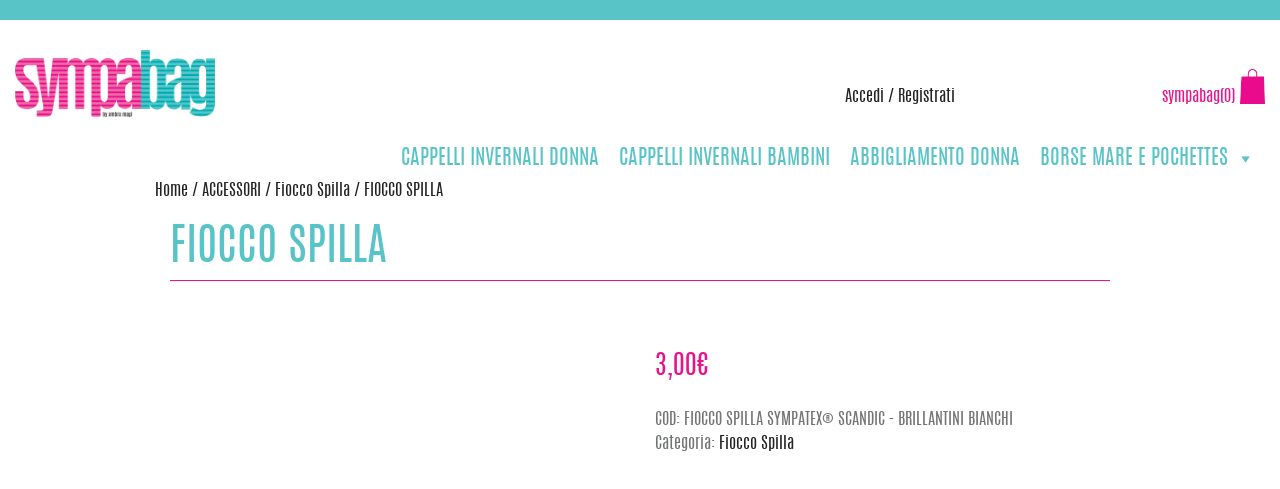

--- FILE ---
content_type: text/html; charset=UTF-8
request_url: https://www.sympabag.it/prodotto/fiocco-spilla-26/
body_size: 18747
content:
<!DOCTYPE html>
<html dir="ltr" lang="it-IT" prefix="og: https://ogp.me/ns#">
<head>
	<script id="Cookiebot" src="https://consent.cookiebot.com/uc.js" data-cbid="099e1ccb-9449-4261-b867-8fe3956ae329" data-blockingmode="auto" type="text/javascript"></script>
<meta charset="UTF-8">
<meta name="viewport" content="width=device-width, initial-scale=1">
<link rel="profile" href="https://gmpg.org/xfn/11">
<link rel="pingback" href="https://www.sympabag.it/xmlrpc.php">

<title>FIOCCO SPILLA | Sympabag</title>

		<!-- All in One SEO 4.6.1.1 - aioseo.com -->
		<meta name="robots" content="max-image-preview:large" />
		<link rel="canonical" href="https://www.sympabag.it/prodotto/fiocco-spilla-26/" />
		<meta name="generator" content="All in One SEO (AIOSEO) 4.6.1.1" />
		<meta property="og:locale" content="it_IT" />
		<meta property="og:site_name" content="Sympabag | Abbigliamento Donna, Bambini e Neonati, Borse Artigianali" />
		<meta property="og:type" content="article" />
		<meta property="og:title" content="FIOCCO SPILLA | Sympabag" />
		<meta property="og:url" content="https://www.sympabag.it/prodotto/fiocco-spilla-26/" />
		<meta property="article:published_time" content="2015-05-25T17:58:05+00:00" />
		<meta property="article:modified_time" content="2020-05-16T10:05:41+00:00" />
		<meta name="twitter:card" content="summary" />
		<meta name="twitter:title" content="FIOCCO SPILLA | Sympabag" />
		<script type="application/ld+json" class="aioseo-schema">
			{"@context":"https:\/\/schema.org","@graph":[{"@type":"BreadcrumbList","@id":"https:\/\/www.sympabag.it\/prodotto\/fiocco-spilla-26\/#breadcrumblist","itemListElement":[{"@type":"ListItem","@id":"https:\/\/www.sympabag.it\/#listItem","position":1,"name":"Home","item":"https:\/\/www.sympabag.it\/","nextItem":"https:\/\/www.sympabag.it\/prodotto\/fiocco-spilla-26\/#listItem"},{"@type":"ListItem","@id":"https:\/\/www.sympabag.it\/prodotto\/fiocco-spilla-26\/#listItem","position":2,"name":"FIOCCO SPILLA","previousItem":"https:\/\/www.sympabag.it\/#listItem"}]},{"@type":"ItemPage","@id":"https:\/\/www.sympabag.it\/prodotto\/fiocco-spilla-26\/#itempage","url":"https:\/\/www.sympabag.it\/prodotto\/fiocco-spilla-26\/","name":"FIOCCO SPILLA | Sympabag","inLanguage":"it-IT","isPartOf":{"@id":"https:\/\/www.sympabag.it\/#website"},"breadcrumb":{"@id":"https:\/\/www.sympabag.it\/prodotto\/fiocco-spilla-26\/#breadcrumblist"},"image":{"@type":"ImageObject","url":"https:\/\/www.sympabag.it\/wp-content\/uploads\/2015\/04\/p-3900-FIOCCO-SPILLA-SYMPATEX%23U00ae--SCANDIC---BRILLANTINI-BIANCHI.jpg","@id":"https:\/\/www.sympabag.it\/prodotto\/fiocco-spilla-26\/#mainImage","width":900,"height":900,"caption":"FIOCCO SPILLA"},"primaryImageOfPage":{"@id":"https:\/\/www.sympabag.it\/prodotto\/fiocco-spilla-26\/#mainImage"},"datePublished":"2015-05-25T17:58:05+02:00","dateModified":"2020-05-16T12:05:41+02:00"},{"@type":"Organization","@id":"https:\/\/www.sympabag.it\/#organization","name":"Sympabag","url":"https:\/\/www.sympabag.it\/"},{"@type":"WebSite","@id":"https:\/\/www.sympabag.it\/#website","url":"https:\/\/www.sympabag.it\/","name":"Sympabag","description":"Abbigliamento Donna, Bambini e Neonati, Borse Artigianali","inLanguage":"it-IT","publisher":{"@id":"https:\/\/www.sympabag.it\/#organization"}}]}
		</script>
		<!-- All in One SEO -->

<link rel='dns-prefetch' href='//stats.wp.com' />
<link rel="alternate" type="application/rss+xml" title="Sympabag &raquo; Feed" href="https://www.sympabag.it/feed/" />
<link rel="alternate" type="application/rss+xml" title="Sympabag &raquo; Feed dei commenti" href="https://www.sympabag.it/comments/feed/" />
<link rel="alternate" type="application/rss+xml" title="Sympabag &raquo; FIOCCO SPILLA Feed dei commenti" href="https://www.sympabag.it/prodotto/fiocco-spilla-26/feed/" />
<script type="text/javascript">
/* <![CDATA[ */
window._wpemojiSettings = {"baseUrl":"https:\/\/s.w.org\/images\/core\/emoji\/15.0.3\/72x72\/","ext":".png","svgUrl":"https:\/\/s.w.org\/images\/core\/emoji\/15.0.3\/svg\/","svgExt":".svg","source":{"concatemoji":"https:\/\/www.sympabag.it\/wp-includes\/js\/wp-emoji-release.min.js?ver=6.5.2"}};
/*! This file is auto-generated */
!function(i,n){var o,s,e;function c(e){try{var t={supportTests:e,timestamp:(new Date).valueOf()};sessionStorage.setItem(o,JSON.stringify(t))}catch(e){}}function p(e,t,n){e.clearRect(0,0,e.canvas.width,e.canvas.height),e.fillText(t,0,0);var t=new Uint32Array(e.getImageData(0,0,e.canvas.width,e.canvas.height).data),r=(e.clearRect(0,0,e.canvas.width,e.canvas.height),e.fillText(n,0,0),new Uint32Array(e.getImageData(0,0,e.canvas.width,e.canvas.height).data));return t.every(function(e,t){return e===r[t]})}function u(e,t,n){switch(t){case"flag":return n(e,"\ud83c\udff3\ufe0f\u200d\u26a7\ufe0f","\ud83c\udff3\ufe0f\u200b\u26a7\ufe0f")?!1:!n(e,"\ud83c\uddfa\ud83c\uddf3","\ud83c\uddfa\u200b\ud83c\uddf3")&&!n(e,"\ud83c\udff4\udb40\udc67\udb40\udc62\udb40\udc65\udb40\udc6e\udb40\udc67\udb40\udc7f","\ud83c\udff4\u200b\udb40\udc67\u200b\udb40\udc62\u200b\udb40\udc65\u200b\udb40\udc6e\u200b\udb40\udc67\u200b\udb40\udc7f");case"emoji":return!n(e,"\ud83d\udc26\u200d\u2b1b","\ud83d\udc26\u200b\u2b1b")}return!1}function f(e,t,n){var r="undefined"!=typeof WorkerGlobalScope&&self instanceof WorkerGlobalScope?new OffscreenCanvas(300,150):i.createElement("canvas"),a=r.getContext("2d",{willReadFrequently:!0}),o=(a.textBaseline="top",a.font="600 32px Arial",{});return e.forEach(function(e){o[e]=t(a,e,n)}),o}function t(e){var t=i.createElement("script");t.src=e,t.defer=!0,i.head.appendChild(t)}"undefined"!=typeof Promise&&(o="wpEmojiSettingsSupports",s=["flag","emoji"],n.supports={everything:!0,everythingExceptFlag:!0},e=new Promise(function(e){i.addEventListener("DOMContentLoaded",e,{once:!0})}),new Promise(function(t){var n=function(){try{var e=JSON.parse(sessionStorage.getItem(o));if("object"==typeof e&&"number"==typeof e.timestamp&&(new Date).valueOf()<e.timestamp+604800&&"object"==typeof e.supportTests)return e.supportTests}catch(e){}return null}();if(!n){if("undefined"!=typeof Worker&&"undefined"!=typeof OffscreenCanvas&&"undefined"!=typeof URL&&URL.createObjectURL&&"undefined"!=typeof Blob)try{var e="postMessage("+f.toString()+"("+[JSON.stringify(s),u.toString(),p.toString()].join(",")+"));",r=new Blob([e],{type:"text/javascript"}),a=new Worker(URL.createObjectURL(r),{name:"wpTestEmojiSupports"});return void(a.onmessage=function(e){c(n=e.data),a.terminate(),t(n)})}catch(e){}c(n=f(s,u,p))}t(n)}).then(function(e){for(var t in e)n.supports[t]=e[t],n.supports.everything=n.supports.everything&&n.supports[t],"flag"!==t&&(n.supports.everythingExceptFlag=n.supports.everythingExceptFlag&&n.supports[t]);n.supports.everythingExceptFlag=n.supports.everythingExceptFlag&&!n.supports.flag,n.DOMReady=!1,n.readyCallback=function(){n.DOMReady=!0}}).then(function(){return e}).then(function(){var e;n.supports.everything||(n.readyCallback(),(e=n.source||{}).concatemoji?t(e.concatemoji):e.wpemoji&&e.twemoji&&(t(e.twemoji),t(e.wpemoji)))}))}((window,document),window._wpemojiSettings);
/* ]]> */
</script>
<style id='wp-emoji-styles-inline-css' type='text/css'>

	img.wp-smiley, img.emoji {
		display: inline !important;
		border: none !important;
		box-shadow: none !important;
		height: 1em !important;
		width: 1em !important;
		margin: 0 0.07em !important;
		vertical-align: -0.1em !important;
		background: none !important;
		padding: 0 !important;
	}
</style>
<link rel='stylesheet' id='wp-block-library-css' href='https://www.sympabag.it/wp-includes/css/dist/block-library/style.min.css?ver=6.5.2' type='text/css' media='all' />
<style id='classic-theme-styles-inline-css' type='text/css'>
/*! This file is auto-generated */
.wp-block-button__link{color:#fff;background-color:#32373c;border-radius:9999px;box-shadow:none;text-decoration:none;padding:calc(.667em + 2px) calc(1.333em + 2px);font-size:1.125em}.wp-block-file__button{background:#32373c;color:#fff;text-decoration:none}
</style>
<style id='global-styles-inline-css' type='text/css'>
body{--wp--preset--color--black: #000000;--wp--preset--color--cyan-bluish-gray: #abb8c3;--wp--preset--color--white: #ffffff;--wp--preset--color--pale-pink: #f78da7;--wp--preset--color--vivid-red: #cf2e2e;--wp--preset--color--luminous-vivid-orange: #ff6900;--wp--preset--color--luminous-vivid-amber: #fcb900;--wp--preset--color--light-green-cyan: #7bdcb5;--wp--preset--color--vivid-green-cyan: #00d084;--wp--preset--color--pale-cyan-blue: #8ed1fc;--wp--preset--color--vivid-cyan-blue: #0693e3;--wp--preset--color--vivid-purple: #9b51e0;--wp--preset--gradient--vivid-cyan-blue-to-vivid-purple: linear-gradient(135deg,rgba(6,147,227,1) 0%,rgb(155,81,224) 100%);--wp--preset--gradient--light-green-cyan-to-vivid-green-cyan: linear-gradient(135deg,rgb(122,220,180) 0%,rgb(0,208,130) 100%);--wp--preset--gradient--luminous-vivid-amber-to-luminous-vivid-orange: linear-gradient(135deg,rgba(252,185,0,1) 0%,rgba(255,105,0,1) 100%);--wp--preset--gradient--luminous-vivid-orange-to-vivid-red: linear-gradient(135deg,rgba(255,105,0,1) 0%,rgb(207,46,46) 100%);--wp--preset--gradient--very-light-gray-to-cyan-bluish-gray: linear-gradient(135deg,rgb(238,238,238) 0%,rgb(169,184,195) 100%);--wp--preset--gradient--cool-to-warm-spectrum: linear-gradient(135deg,rgb(74,234,220) 0%,rgb(151,120,209) 20%,rgb(207,42,186) 40%,rgb(238,44,130) 60%,rgb(251,105,98) 80%,rgb(254,248,76) 100%);--wp--preset--gradient--blush-light-purple: linear-gradient(135deg,rgb(255,206,236) 0%,rgb(152,150,240) 100%);--wp--preset--gradient--blush-bordeaux: linear-gradient(135deg,rgb(254,205,165) 0%,rgb(254,45,45) 50%,rgb(107,0,62) 100%);--wp--preset--gradient--luminous-dusk: linear-gradient(135deg,rgb(255,203,112) 0%,rgb(199,81,192) 50%,rgb(65,88,208) 100%);--wp--preset--gradient--pale-ocean: linear-gradient(135deg,rgb(255,245,203) 0%,rgb(182,227,212) 50%,rgb(51,167,181) 100%);--wp--preset--gradient--electric-grass: linear-gradient(135deg,rgb(202,248,128) 0%,rgb(113,206,126) 100%);--wp--preset--gradient--midnight: linear-gradient(135deg,rgb(2,3,129) 0%,rgb(40,116,252) 100%);--wp--preset--font-size--small: 13px;--wp--preset--font-size--medium: 20px;--wp--preset--font-size--large: 36px;--wp--preset--font-size--x-large: 42px;--wp--preset--spacing--20: 0.44rem;--wp--preset--spacing--30: 0.67rem;--wp--preset--spacing--40: 1rem;--wp--preset--spacing--50: 1.5rem;--wp--preset--spacing--60: 2.25rem;--wp--preset--spacing--70: 3.38rem;--wp--preset--spacing--80: 5.06rem;--wp--preset--shadow--natural: 6px 6px 9px rgba(0, 0, 0, 0.2);--wp--preset--shadow--deep: 12px 12px 50px rgba(0, 0, 0, 0.4);--wp--preset--shadow--sharp: 6px 6px 0px rgba(0, 0, 0, 0.2);--wp--preset--shadow--outlined: 6px 6px 0px -3px rgba(255, 255, 255, 1), 6px 6px rgba(0, 0, 0, 1);--wp--preset--shadow--crisp: 6px 6px 0px rgba(0, 0, 0, 1);}:where(.is-layout-flex){gap: 0.5em;}:where(.is-layout-grid){gap: 0.5em;}body .is-layout-flow > .alignleft{float: left;margin-inline-start: 0;margin-inline-end: 2em;}body .is-layout-flow > .alignright{float: right;margin-inline-start: 2em;margin-inline-end: 0;}body .is-layout-flow > .aligncenter{margin-left: auto !important;margin-right: auto !important;}body .is-layout-constrained > .alignleft{float: left;margin-inline-start: 0;margin-inline-end: 2em;}body .is-layout-constrained > .alignright{float: right;margin-inline-start: 2em;margin-inline-end: 0;}body .is-layout-constrained > .aligncenter{margin-left: auto !important;margin-right: auto !important;}body .is-layout-constrained > :where(:not(.alignleft):not(.alignright):not(.alignfull)){max-width: var(--wp--style--global--content-size);margin-left: auto !important;margin-right: auto !important;}body .is-layout-constrained > .alignwide{max-width: var(--wp--style--global--wide-size);}body .is-layout-flex{display: flex;}body .is-layout-flex{flex-wrap: wrap;align-items: center;}body .is-layout-flex > *{margin: 0;}body .is-layout-grid{display: grid;}body .is-layout-grid > *{margin: 0;}:where(.wp-block-columns.is-layout-flex){gap: 2em;}:where(.wp-block-columns.is-layout-grid){gap: 2em;}:where(.wp-block-post-template.is-layout-flex){gap: 1.25em;}:where(.wp-block-post-template.is-layout-grid){gap: 1.25em;}.has-black-color{color: var(--wp--preset--color--black) !important;}.has-cyan-bluish-gray-color{color: var(--wp--preset--color--cyan-bluish-gray) !important;}.has-white-color{color: var(--wp--preset--color--white) !important;}.has-pale-pink-color{color: var(--wp--preset--color--pale-pink) !important;}.has-vivid-red-color{color: var(--wp--preset--color--vivid-red) !important;}.has-luminous-vivid-orange-color{color: var(--wp--preset--color--luminous-vivid-orange) !important;}.has-luminous-vivid-amber-color{color: var(--wp--preset--color--luminous-vivid-amber) !important;}.has-light-green-cyan-color{color: var(--wp--preset--color--light-green-cyan) !important;}.has-vivid-green-cyan-color{color: var(--wp--preset--color--vivid-green-cyan) !important;}.has-pale-cyan-blue-color{color: var(--wp--preset--color--pale-cyan-blue) !important;}.has-vivid-cyan-blue-color{color: var(--wp--preset--color--vivid-cyan-blue) !important;}.has-vivid-purple-color{color: var(--wp--preset--color--vivid-purple) !important;}.has-black-background-color{background-color: var(--wp--preset--color--black) !important;}.has-cyan-bluish-gray-background-color{background-color: var(--wp--preset--color--cyan-bluish-gray) !important;}.has-white-background-color{background-color: var(--wp--preset--color--white) !important;}.has-pale-pink-background-color{background-color: var(--wp--preset--color--pale-pink) !important;}.has-vivid-red-background-color{background-color: var(--wp--preset--color--vivid-red) !important;}.has-luminous-vivid-orange-background-color{background-color: var(--wp--preset--color--luminous-vivid-orange) !important;}.has-luminous-vivid-amber-background-color{background-color: var(--wp--preset--color--luminous-vivid-amber) !important;}.has-light-green-cyan-background-color{background-color: var(--wp--preset--color--light-green-cyan) !important;}.has-vivid-green-cyan-background-color{background-color: var(--wp--preset--color--vivid-green-cyan) !important;}.has-pale-cyan-blue-background-color{background-color: var(--wp--preset--color--pale-cyan-blue) !important;}.has-vivid-cyan-blue-background-color{background-color: var(--wp--preset--color--vivid-cyan-blue) !important;}.has-vivid-purple-background-color{background-color: var(--wp--preset--color--vivid-purple) !important;}.has-black-border-color{border-color: var(--wp--preset--color--black) !important;}.has-cyan-bluish-gray-border-color{border-color: var(--wp--preset--color--cyan-bluish-gray) !important;}.has-white-border-color{border-color: var(--wp--preset--color--white) !important;}.has-pale-pink-border-color{border-color: var(--wp--preset--color--pale-pink) !important;}.has-vivid-red-border-color{border-color: var(--wp--preset--color--vivid-red) !important;}.has-luminous-vivid-orange-border-color{border-color: var(--wp--preset--color--luminous-vivid-orange) !important;}.has-luminous-vivid-amber-border-color{border-color: var(--wp--preset--color--luminous-vivid-amber) !important;}.has-light-green-cyan-border-color{border-color: var(--wp--preset--color--light-green-cyan) !important;}.has-vivid-green-cyan-border-color{border-color: var(--wp--preset--color--vivid-green-cyan) !important;}.has-pale-cyan-blue-border-color{border-color: var(--wp--preset--color--pale-cyan-blue) !important;}.has-vivid-cyan-blue-border-color{border-color: var(--wp--preset--color--vivid-cyan-blue) !important;}.has-vivid-purple-border-color{border-color: var(--wp--preset--color--vivid-purple) !important;}.has-vivid-cyan-blue-to-vivid-purple-gradient-background{background: var(--wp--preset--gradient--vivid-cyan-blue-to-vivid-purple) !important;}.has-light-green-cyan-to-vivid-green-cyan-gradient-background{background: var(--wp--preset--gradient--light-green-cyan-to-vivid-green-cyan) !important;}.has-luminous-vivid-amber-to-luminous-vivid-orange-gradient-background{background: var(--wp--preset--gradient--luminous-vivid-amber-to-luminous-vivid-orange) !important;}.has-luminous-vivid-orange-to-vivid-red-gradient-background{background: var(--wp--preset--gradient--luminous-vivid-orange-to-vivid-red) !important;}.has-very-light-gray-to-cyan-bluish-gray-gradient-background{background: var(--wp--preset--gradient--very-light-gray-to-cyan-bluish-gray) !important;}.has-cool-to-warm-spectrum-gradient-background{background: var(--wp--preset--gradient--cool-to-warm-spectrum) !important;}.has-blush-light-purple-gradient-background{background: var(--wp--preset--gradient--blush-light-purple) !important;}.has-blush-bordeaux-gradient-background{background: var(--wp--preset--gradient--blush-bordeaux) !important;}.has-luminous-dusk-gradient-background{background: var(--wp--preset--gradient--luminous-dusk) !important;}.has-pale-ocean-gradient-background{background: var(--wp--preset--gradient--pale-ocean) !important;}.has-electric-grass-gradient-background{background: var(--wp--preset--gradient--electric-grass) !important;}.has-midnight-gradient-background{background: var(--wp--preset--gradient--midnight) !important;}.has-small-font-size{font-size: var(--wp--preset--font-size--small) !important;}.has-medium-font-size{font-size: var(--wp--preset--font-size--medium) !important;}.has-large-font-size{font-size: var(--wp--preset--font-size--large) !important;}.has-x-large-font-size{font-size: var(--wp--preset--font-size--x-large) !important;}
.wp-block-navigation a:where(:not(.wp-element-button)){color: inherit;}
:where(.wp-block-post-template.is-layout-flex){gap: 1.25em;}:where(.wp-block-post-template.is-layout-grid){gap: 1.25em;}
:where(.wp-block-columns.is-layout-flex){gap: 2em;}:where(.wp-block-columns.is-layout-grid){gap: 2em;}
.wp-block-pullquote{font-size: 1.5em;line-height: 1.6;}
</style>
<link rel='stylesheet' id='chaty-front-css-css' href='https://www.sympabag.it/wp-content/plugins/chaty/css/chaty-front.min.css?ver=3.2.21683624263' type='text/css' media='all' />
<link rel='stylesheet' id='rs-plugin-settings-css' href='https://www.sympabag.it/wp-content/plugins/revslider/public/assets/css/rs6.css?ver=6.1.3' type='text/css' media='all' />
<style id='rs-plugin-settings-inline-css' type='text/css'>
#rs-demo-id {}
</style>
<link rel='stylesheet' id='photoswipe-css' href='https://www.sympabag.it/wp-content/plugins/woocommerce/assets/css/photoswipe/photoswipe.min.css?ver=8.8.2' type='text/css' media='all' />
<link rel='stylesheet' id='photoswipe-default-skin-css' href='https://www.sympabag.it/wp-content/plugins/woocommerce/assets/css/photoswipe/default-skin/default-skin.min.css?ver=8.8.2' type='text/css' media='all' />
<link rel='stylesheet' id='woocommerce-layout-css' href='https://www.sympabag.it/wp-content/plugins/woocommerce/assets/css/woocommerce-layout.css?ver=8.8.2' type='text/css' media='all' />
<link rel='stylesheet' id='woocommerce-smallscreen-css' href='https://www.sympabag.it/wp-content/plugins/woocommerce/assets/css/woocommerce-smallscreen.css?ver=8.8.2' type='text/css' media='only screen and (max-width: 768px)' />
<link rel='stylesheet' id='woocommerce-general-css' href='https://www.sympabag.it/wp-content/plugins/woocommerce/assets/css/woocommerce.css?ver=8.8.2' type='text/css' media='all' />
<style id='woocommerce-inline-inline-css' type='text/css'>
.woocommerce form .form-row .required { visibility: visible; }
</style>
<link rel='stylesheet' id='megamenu-css' href='https://www.sympabag.it/wp-content/uploads/maxmegamenu/style.css?ver=37782f' type='text/css' media='all' />
<link rel='stylesheet' id='dashicons-css' href='https://www.sympabag.it/wp-includes/css/dashicons.min.css?ver=6.5.2' type='text/css' media='all' />
<link rel='stylesheet' id='simpabag-style-css' href='https://www.sympabag.it/wp-content/themes/simpabag/style.css?ver=6.5.2' type='text/css' media='all' />
<link rel='stylesheet' id='app-style-css' href='https://www.sympabag.it/wp-content/themes/simpabag/css/app.css?ver=6.5.2' type='text/css' media='all' />
<link rel='stylesheet' id='antonio-css' href='https://www.sympabag.it/wp-content/themes/simpabag/fonts/antonio/antonio.css?ver=6.5.2' type='text/css' media='all' />
<link rel='stylesheet' id='font-awesome-css' href='https://www.sympabag.it/wp-content/plugins/js_composer/assets/lib/bower/font-awesome/css/font-awesome.min.css?ver=6.0.5' type='text/css' media='all' />
<link rel='stylesheet' id='fancybox-css-css' href='https://www.sympabag.it/wp-content/themes/simpabag/bower_components/fancybox3/jquery.fancybox.css?ver=6.5.2' type='text/css' media='all' />
<link rel='stylesheet' id='fancybox-thumbs-css-css' href='https://www.sympabag.it/wp-content/themes/simpabag/bower_components/fancybox3/jquery.fancybox-thumbs.css?ver=6.5.2' type='text/css' media='all' />
<!--[if lt IE 9]>
<link rel='stylesheet' id='vc_lte_ie9-css' href='https://www.sympabag.it/wp-content/plugins/js_composer/assets/css/vc_lte_ie9.min.css?ver=6.0.5' type='text/css' media='screen' />
<![endif]-->
<script type="text/javascript" src="https://www.sympabag.it/wp-includes/js/dist/vendor/wp-polyfill-inert.min.js?ver=3.1.2" id="wp-polyfill-inert-js"></script>
<script type="text/javascript" src="https://www.sympabag.it/wp-includes/js/dist/vendor/regenerator-runtime.min.js?ver=0.14.0" id="regenerator-runtime-js"></script>
<script type="text/javascript" src="https://www.sympabag.it/wp-includes/js/dist/vendor/wp-polyfill.min.js?ver=3.15.0" id="wp-polyfill-js"></script>
<script type="text/javascript" src="https://www.sympabag.it/wp-includes/js/dist/hooks.min.js?ver=2810c76e705dd1a53b18" id="wp-hooks-js"></script>
<script type="text/javascript" src="https://stats.wp.com/w.js?ver=202604" id="woo-tracks-js"></script>
<script type="text/javascript" src="https://www.sympabag.it/wp-content/themes/simpabag/bower_components/jquery/dist/jquery.min.js?ver=2.1.4" id="jquery-js"></script>
<script type="text/javascript" src="https://www.sympabag.it/wp-content/plugins/revslider/public/assets/js/revolution.tools.min.js?ver=6.0" id="tp-tools-js"></script>
<script type="text/javascript" src="https://www.sympabag.it/wp-content/plugins/revslider/public/assets/js/rs6.min.js?ver=6.1.3" id="revmin-js"></script>
<script type="text/javascript" src="https://www.sympabag.it/wp-content/plugins/woocommerce/assets/js/zoom/jquery.zoom.min.js?ver=1.7.21-wc.8.8.2" id="zoom-js" defer="defer" data-wp-strategy="defer"></script>
<script type="text/javascript" src="https://www.sympabag.it/wp-content/plugins/woocommerce/assets/js/photoswipe/photoswipe.min.js?ver=4.1.1-wc.8.8.2" id="photoswipe-js" defer="defer" data-wp-strategy="defer"></script>
<script type="text/javascript" src="https://www.sympabag.it/wp-content/plugins/woocommerce/assets/js/photoswipe/photoswipe-ui-default.min.js?ver=4.1.1-wc.8.8.2" id="photoswipe-ui-default-js" defer="defer" data-wp-strategy="defer"></script>
<script type="text/javascript" id="wc-single-product-js-extra">
/* <![CDATA[ */
var wc_single_product_params = {"i18n_required_rating_text":"Seleziona una valutazione","review_rating_required":"yes","flexslider":{"rtl":false,"animation":"slide","smoothHeight":true,"directionNav":false,"controlNav":"thumbnails","slideshow":false,"animationSpeed":500,"animationLoop":false,"allowOneSlide":false},"zoom_enabled":"1","zoom_options":[],"photoswipe_enabled":"1","photoswipe_options":{"shareEl":false,"closeOnScroll":false,"history":false,"hideAnimationDuration":0,"showAnimationDuration":0},"flexslider_enabled":"1"};
/* ]]> */
</script>
<script type="text/javascript" src="https://www.sympabag.it/wp-content/plugins/woocommerce/assets/js/frontend/single-product.min.js?ver=8.8.2" id="wc-single-product-js" defer="defer" data-wp-strategy="defer"></script>
<script type="text/javascript" src="https://www.sympabag.it/wp-content/plugins/woocommerce/assets/js/jquery-blockui/jquery.blockUI.min.js?ver=2.7.0-wc.8.8.2" id="jquery-blockui-js" data-wp-strategy="defer"></script>
<script type="text/javascript" src="https://www.sympabag.it/wp-content/plugins/woocommerce/assets/js/js-cookie/js.cookie.min.js?ver=2.1.4-wc.8.8.2" id="js-cookie-js" defer="defer" data-wp-strategy="defer"></script>
<script type="text/javascript" id="woocommerce-js-extra">
/* <![CDATA[ */
var woocommerce_params = {"ajax_url":"\/wp-admin\/admin-ajax.php","wc_ajax_url":"\/?wc-ajax=%%endpoint%%"};
/* ]]> */
</script>
<script type="text/javascript" src="https://www.sympabag.it/wp-content/plugins/woocommerce/assets/js/frontend/woocommerce.min.js?ver=8.8.2" id="woocommerce-js" defer="defer" data-wp-strategy="defer"></script>
<script type="text/javascript" id="wc-add-to-cart-js-extra">
/* <![CDATA[ */
var wc_add_to_cart_params = {"ajax_url":"\/wp-admin\/admin-ajax.php","wc_ajax_url":"\/?wc-ajax=%%endpoint%%","i18n_view_cart":"Visualizza carrello","cart_url":"https:\/\/www.sympabag.it\/carrello\/","is_cart":"","cart_redirect_after_add":"no"};
/* ]]> */
</script>
<script type="text/javascript" src="https://www.sympabag.it/wp-content/plugins/woocommerce/assets/js/frontend/add-to-cart.min.js?ver=8.8.2" id="wc-add-to-cart-js" data-wp-strategy="defer"></script>
<script type="text/javascript" src="https://www.sympabag.it/wp-content/plugins/js_composer/assets/js/vendors/woocommerce-add-to-cart.js?ver=6.0.5" id="vc_woocommerce-add-to-cart-js-js"></script>
<link rel="EditURI" type="application/rsd+xml" title="RSD" href="https://www.sympabag.it/xmlrpc.php?rsd" />
<meta name="generator" content="WordPress 6.5.2" />
<meta name="generator" content="WooCommerce 8.8.2" />
<link rel='shortlink' href='https://www.sympabag.it/?p=3900' />
<link rel="alternate" type="application/json+oembed" href="https://www.sympabag.it/wp-json/oembed/1.0/embed?url=https%3A%2F%2Fwww.sympabag.it%2Fprodotto%2Ffiocco-spilla-26%2F" />
<link rel="alternate" type="text/xml+oembed" href="https://www.sympabag.it/wp-json/oembed/1.0/embed?url=https%3A%2F%2Fwww.sympabag.it%2Fprodotto%2Ffiocco-spilla-26%2F&#038;format=xml" />
<!-- Stream WordPress user activity plugin v4.0.0 -->

<!-- This website runs the Product Feed PRO for WooCommerce by AdTribes.io plugin - version 13.3.2 -->
	<noscript><style>.woocommerce-product-gallery{ opacity: 1 !important; }</style></noscript>
	<meta name="generator" content="Powered by WPBakery Page Builder - drag and drop page builder for WordPress."/>
<meta name="generator" content="Powered by Slider Revolution 6.1.3 - responsive, Mobile-Friendly Slider Plugin for WordPress with comfortable drag and drop interface." />
<link rel="icon" href="https://www.sympabag.it/wp-content/uploads/2020/06/sympabag-100x100.jpg" sizes="32x32" />
<link rel="icon" href="https://www.sympabag.it/wp-content/uploads/2020/06/sympabag.jpg" sizes="192x192" />
<link rel="apple-touch-icon" href="https://www.sympabag.it/wp-content/uploads/2020/06/sympabag.jpg" />
<meta name="msapplication-TileImage" content="https://www.sympabag.it/wp-content/uploads/2020/06/sympabag.jpg" />
<script type="text/javascript">function setREVStartSize(t){try{var h,e=document.getElementById(t.c).parentNode.offsetWidth;if(e=0===e||isNaN(e)?window.innerWidth:e,t.tabw=void 0===t.tabw?0:parseInt(t.tabw),t.thumbw=void 0===t.thumbw?0:parseInt(t.thumbw),t.tabh=void 0===t.tabh?0:parseInt(t.tabh),t.thumbh=void 0===t.thumbh?0:parseInt(t.thumbh),t.tabhide=void 0===t.tabhide?0:parseInt(t.tabhide),t.thumbhide=void 0===t.thumbhide?0:parseInt(t.thumbhide),t.mh=void 0===t.mh||""==t.mh||"auto"===t.mh?0:parseInt(t.mh,0),"fullscreen"===t.layout||"fullscreen"===t.l)h=Math.max(t.mh,window.innerHeight);else{for(var i in t.gw=Array.isArray(t.gw)?t.gw:[t.gw],t.rl)void 0!==t.gw[i]&&0!==t.gw[i]||(t.gw[i]=t.gw[i-1]);for(var i in t.gh=void 0===t.el||""===t.el||Array.isArray(t.el)&&0==t.el.length?t.gh:t.el,t.gh=Array.isArray(t.gh)?t.gh:[t.gh],t.rl)void 0!==t.gh[i]&&0!==t.gh[i]||(t.gh[i]=t.gh[i-1]);var r,a=new Array(t.rl.length),n=0;for(var i in t.tabw=t.tabhide>=e?0:t.tabw,t.thumbw=t.thumbhide>=e?0:t.thumbw,t.tabh=t.tabhide>=e?0:t.tabh,t.thumbh=t.thumbhide>=e?0:t.thumbh,t.rl)a[i]=t.rl[i]<window.innerWidth?0:t.rl[i];for(var i in r=a[0],a)r>a[i]&&0<a[i]&&(r=a[i],n=i);var d=e>t.gw[n]+t.tabw+t.thumbw?1:(e-(t.tabw+t.thumbw))/t.gw[n];h=t.gh[n]*d+(t.tabh+t.thumbh)}void 0===window.rs_init_css&&(window.rs_init_css=document.head.appendChild(document.createElement("style"))),document.getElementById(t.c).height=h,window.rs_init_css.innerHTML+="#"+t.c+"_wrapper { height: "+h+"px }"}catch(t){console.log("Failure at Presize of Slider:"+t)}};</script>
		<style type="text/css" id="wp-custom-css">
			@media only screen and (max-width: 1023px) {
.woocommerce ul.products li.product, .woocommerce-page ul.products li.product {
	width:100%;
	margin:0 auto;
}
}

.product-meta{
	margin-top:20px;
}

.woocommerce div.product p.price, .woocommerce div.product span.price{
	margin-top:15px;
	font-size:1.65em;
	color:#e9128b;
}
.woocommerce ul.products li.last, .woocommerce-page ul.products li.last {
    /* margin-right: 0; */
	margin-right:2%;
}

.woocommerce ul.products li.product, .woocommerce-page ul.products li.product{
	margin-right:2%;
}
.woocommerce ul.products li.first, .woocommerce-page ul.products li.first {
    clear: none;
}

.woocommerce ul.products li.product .woocommerce-loop-category__title, .woocommerce ul.products li.product .woocommerce-loop-product__title, .woocommerce ul.products li.product h3{
	min-height:100px;
}

.logo img{
	max-width:200px;
}		</style>
		<noscript><style> .wpb_animate_when_almost_visible { opacity: 1; }</style></noscript><style type="text/css">/** Mega Menu CSS: fs **/</style>
</head>

<body data-rsssl=1 class="product-template-default single single-product postid-3900 theme-simpabag woocommerce woocommerce-page woocommerce-no-js mega-menu-primary wpb-js-composer js-comp-ver-6.0.5 vc_responsive">
<div id="page" class="site">
	<a class="skip-link screen-reader-text" href="#content">Skip to content</a>

	<header id="masthead" class="site-header" role="banner">
		
		<div id="info-bar">
			<div class="row-fluid">
				<div class="medium-6 columns">
					<ul class="inline-list">
						<li><a href="tel:+393883727381"><span>Assistenza: </span> +39 388 3727381</a></li>
						<li><a href="mailto:info@sympabag.it"><span>Email: </span>info@sympabag.it</a></li>
					</ul>
				</div>
				<div class="medium-6 columns">
					<form id="cerca" role="search" method="get" action="https://www.sympabag.it/">

	<div class="row collapse prefix-round">
		<div class="small-6 small-push-4 large-5 large-push-6 columns">
			<input type="search" class="search-field" placeholder="...Cerca un prodotto" value="" name="s" title="Cerca:" />
			<input type="hidden" name="post_type" value="product" />
		</div>
		<div class="small-2 large-1 columns">
			<button class="button prefix" form="cerca"><i class="fa fa-search"></i></button>
		</div>
	</div>

</form>				</div>
			</div>
		</div>
		<div id="logo-and-menu">
			<div class="row-fluid">
				<div class="medium-3 columns">
					<div class="logo">
						<a href="https://www.sympabag.it"><img src="https://www.sympabag.it/wp-content/themes/simpabag/img//logo.png" alt=""></a>
					</div>
				</div>
				<div class="medium-9 menu-container columns">

					
					<div class="row collapse lang-log-chart">
						<!-- <div class="small-4 columns">
							<div class="language-selector text-right-medium">
								It/En
							</div>
						</div> -->
						<div class="small-4 small-push-4 columns">
							<div class="login text-right-medium">
																
									<a href="#" data-reveal-id="login-form">Accedi</a> / <a href="#" data-reveal-id="registration-form">Registrati</a>

															</div>
						</div>
						<div class="small-4 columns">
							<div class="carrello text-right-medium">
								<a class="cart-contents" href="https://www.sympabag.it/carrello/" title="Vai al carrello">sympabag(0) <span class="shopping-bag"><img src="https://www.sympabag.it/wp-content/themes/simpabag/img//bag.png" alt="shopping bag" ></span> <!-- - <span class="woocommerce-Price-amount amount"><bdi>0,00<span class="woocommerce-Price-currencySymbol">&euro;</span></bdi></span> --></a>
							</div>
						</div>
					</div>
					<div class="row collapse">
						<div class="small-12 columns">
							
							<div class="top-bar-container-small show-for-small-only">
    <nav class="top-bar" data-topbar role="navigation">
        <ul class="title-area top-bar-mobile_nav_position">
            <li class="name">
               
            </li>
            <li class="toggle-topbar menu-icon"><a href="#"><span>Menu</span></a></li>
        </ul>
        <section class="top-bar-section">
            <div id="mega-menu-wrap-primary" class="mega-menu-wrap"><div class="mega-menu-toggle"><div class="mega-toggle-blocks-left"></div><div class="mega-toggle-blocks-center"></div><div class="mega-toggle-blocks-right"><div class='mega-toggle-block mega-menu-toggle-block mega-toggle-block-1' id='mega-toggle-block-1' tabindex='0'><span class='mega-toggle-label' role='button' aria-expanded='false'><span class='mega-toggle-label-closed'>MENU</span><span class='mega-toggle-label-open'>MENU</span></span></div></div></div><ul id="mega-menu-primary" class="mega-menu max-mega-menu mega-menu-horizontal mega-no-js" data-event="hover_intent" data-effect="fade_up" data-effect-speed="200" data-effect-mobile="disabled" data-effect-speed-mobile="0" data-mobile-force-width="false" data-second-click="go" data-document-click="collapse" data-vertical-behaviour="standard" data-breakpoint="600" data-unbind="true" data-mobile-state="collapse_all" data-hover-intent-timeout="300" data-hover-intent-interval="100"><li class='mega-menu-item mega-menu-item-type-taxonomy mega-menu-item-object-product_cat mega-align-bottom-left mega-menu-flyout mega-menu-item-9044' id='mega-menu-item-9044'><a class="mega-menu-link" href="https://www.sympabag.it/categoria-prodotto/donna-cappeelli-invernali/" tabindex="0">CAPPELLI INVERNALI DONNA</a></li><li class='mega-menu-item mega-menu-item-type-taxonomy mega-menu-item-object-product_cat mega-align-bottom-left mega-menu-flyout mega-menu-item-9042' id='mega-menu-item-9042'><a class="mega-menu-link" href="https://www.sympabag.it/categoria-prodotto/cappelli-invernali/" tabindex="0">CAPPELLI INVERNALI BAMBINI</a></li><li class='mega-menu-item mega-menu-item-type-taxonomy mega-menu-item-object-product_cat mega-align-bottom-left mega-menu-flyout mega-menu-item-8327' id='mega-menu-item-8327'><a class="mega-menu-link" href="https://www.sympabag.it/categoria-prodotto/abbigliamento-donna-estate/" tabindex="0">ABBIGLIAMENTO DONNA</a></li><li class='mega-menu-item mega-menu-item-type-taxonomy mega-menu-item-object-product_cat mega-menu-item-has-children mega-align-bottom-left mega-menu-flyout mega-menu-item-6049' id='mega-menu-item-6049'><a class="mega-menu-link" href="https://www.sympabag.it/categoria-prodotto/borse-pochettes-beauty-artigianali/" aria-haspopup="true" aria-expanded="false" tabindex="0">BORSE MARE E POCHETTES<span class="mega-indicator"></span></a>
<ul class="mega-sub-menu">
<li class='mega-menu-item mega-menu-item-type-taxonomy mega-menu-item-object-product_cat mega-menu-item-6083' id='mega-menu-item-6083'><a class="mega-menu-link" href="https://www.sympabag.it/categoria-prodotto/borse-pochettes-beauty-artigianali/astucci-beauty/">Astucci &amp; Beauty</a></li><li class='mega-menu-item mega-menu-item-type-taxonomy mega-menu-item-object-product_cat mega-menu-item-6084' id='mega-menu-item-6084'><a class="mega-menu-link" href="https://www.sympabag.it/categoria-prodotto/borse-pochettes-beauty-artigianali/bauletti-2/">Bauletti</a></li><li class='mega-menu-item mega-menu-item-type-taxonomy mega-menu-item-object-product_cat mega-menu-item-6085' id='mega-menu-item-6085'><a class="mega-menu-link" href="https://www.sympabag.it/categoria-prodotto/borse-pochettes-beauty-artigianali/borse-mare/">Borse Mare</a></li><li class='mega-menu-item mega-menu-item-type-taxonomy mega-menu-item-object-product_cat mega-menu-item-6086' id='mega-menu-item-6086'><a class="mega-menu-link" href="https://www.sympabag.it/categoria-prodotto/borse-pochettes-beauty-artigianali/borse-shopping-2/">Borse Shopping</a></li><li class='mega-menu-item mega-menu-item-type-taxonomy mega-menu-item-object-product_cat mega-menu-item-6087' id='mega-menu-item-6087'><a class="mega-menu-link" href="https://www.sympabag.it/categoria-prodotto/borse-pochettes-beauty-artigianali/pochette-2/">POCHETTE</a></li><li class='mega-menu-item mega-menu-item-type-taxonomy mega-menu-item-object-product_cat mega-menu-item-6088' id='mega-menu-item-6088'><a class="mega-menu-link" href="https://www.sympabag.it/categoria-prodotto/borse-pochettes-beauty-artigianali/sport/">ZAINI &amp; TRACOLLE</a></li></ul>
</li></ul></div>        </section>
    </nav>
</div>

<div class="top-bar-container-large show-for-medium-up">
    <div id="mega-menu-wrap-primary" class="mega-menu-wrap"><div class="mega-menu-toggle"><div class="mega-toggle-blocks-left"></div><div class="mega-toggle-blocks-center"></div><div class="mega-toggle-blocks-right"><div class='mega-toggle-block mega-menu-toggle-block mega-toggle-block-1' id='mega-toggle-block-1' tabindex='0'><span class='mega-toggle-label' role='button' aria-expanded='false'><span class='mega-toggle-label-closed'>MENU</span><span class='mega-toggle-label-open'>MENU</span></span></div></div></div><ul id="mega-menu-primary" class="mega-menu max-mega-menu mega-menu-horizontal mega-no-js" data-event="hover_intent" data-effect="fade_up" data-effect-speed="200" data-effect-mobile="disabled" data-effect-speed-mobile="0" data-mobile-force-width="false" data-second-click="go" data-document-click="collapse" data-vertical-behaviour="standard" data-breakpoint="600" data-unbind="true" data-mobile-state="collapse_all" data-hover-intent-timeout="300" data-hover-intent-interval="100"><li class='mega-menu-item mega-menu-item-type-taxonomy mega-menu-item-object-product_cat mega-align-bottom-left mega-menu-flyout mega-menu-item-9044' id='mega-menu-item-9044'><a class="mega-menu-link" href="https://www.sympabag.it/categoria-prodotto/donna-cappeelli-invernali/" tabindex="0">CAPPELLI INVERNALI DONNA</a></li><li class='mega-menu-item mega-menu-item-type-taxonomy mega-menu-item-object-product_cat mega-align-bottom-left mega-menu-flyout mega-menu-item-9042' id='mega-menu-item-9042'><a class="mega-menu-link" href="https://www.sympabag.it/categoria-prodotto/cappelli-invernali/" tabindex="0">CAPPELLI INVERNALI BAMBINI</a></li><li class='mega-menu-item mega-menu-item-type-taxonomy mega-menu-item-object-product_cat mega-align-bottom-left mega-menu-flyout mega-menu-item-8327' id='mega-menu-item-8327'><a class="mega-menu-link" href="https://www.sympabag.it/categoria-prodotto/abbigliamento-donna-estate/" tabindex="0">ABBIGLIAMENTO DONNA</a></li><li class='mega-menu-item mega-menu-item-type-taxonomy mega-menu-item-object-product_cat mega-menu-item-has-children mega-align-bottom-left mega-menu-flyout mega-menu-item-6049' id='mega-menu-item-6049'><a class="mega-menu-link" href="https://www.sympabag.it/categoria-prodotto/borse-pochettes-beauty-artigianali/" aria-haspopup="true" aria-expanded="false" tabindex="0">BORSE MARE E POCHETTES<span class="mega-indicator"></span></a>
<ul class="mega-sub-menu">
<li class='mega-menu-item mega-menu-item-type-taxonomy mega-menu-item-object-product_cat mega-menu-item-6083' id='mega-menu-item-6083'><a class="mega-menu-link" href="https://www.sympabag.it/categoria-prodotto/borse-pochettes-beauty-artigianali/astucci-beauty/">Astucci &amp; Beauty</a></li><li class='mega-menu-item mega-menu-item-type-taxonomy mega-menu-item-object-product_cat mega-menu-item-6084' id='mega-menu-item-6084'><a class="mega-menu-link" href="https://www.sympabag.it/categoria-prodotto/borse-pochettes-beauty-artigianali/bauletti-2/">Bauletti</a></li><li class='mega-menu-item mega-menu-item-type-taxonomy mega-menu-item-object-product_cat mega-menu-item-6085' id='mega-menu-item-6085'><a class="mega-menu-link" href="https://www.sympabag.it/categoria-prodotto/borse-pochettes-beauty-artigianali/borse-mare/">Borse Mare</a></li><li class='mega-menu-item mega-menu-item-type-taxonomy mega-menu-item-object-product_cat mega-menu-item-6086' id='mega-menu-item-6086'><a class="mega-menu-link" href="https://www.sympabag.it/categoria-prodotto/borse-pochettes-beauty-artigianali/borse-shopping-2/">Borse Shopping</a></li><li class='mega-menu-item mega-menu-item-type-taxonomy mega-menu-item-object-product_cat mega-menu-item-6087' id='mega-menu-item-6087'><a class="mega-menu-link" href="https://www.sympabag.it/categoria-prodotto/borse-pochettes-beauty-artigianali/pochette-2/">POCHETTE</a></li><li class='mega-menu-item mega-menu-item-type-taxonomy mega-menu-item-object-product_cat mega-menu-item-6088' id='mega-menu-item-6088'><a class="mega-menu-link" href="https://www.sympabag.it/categoria-prodotto/borse-pochettes-beauty-artigianali/sport/">ZAINI &amp; TRACOLLE</a></li></ul>
</li></ul></div></div>							
						</div>
					</div>
				</div>
			</div>
		</div>

	</header><!-- #masthead -->

	<div id="content" class="site-content">

	<div id="woocommerce"><div class="row"><div class="small-12 columns"><div class="row collapse"><nav class="woocommerce-breadcrumb" aria-label="Breadcrumb"><a href="https://www.sympabag.it">Home</a>&nbsp;&#47;&nbsp;<a href="https://www.sympabag.it/categoria-prodotto/accessori/">ACCESSORI</a>&nbsp;&#47;&nbsp;<a href="https://www.sympabag.it/categoria-prodotto/accessori/fiocco-spilla/">Fiocco Spilla</a>&nbsp;&#47;&nbsp;FIOCCO SPILLA</nav>
		
			
<div class="woocommerce-notices-wrapper"></div>
<div itemscope itemtype="http://schema.org/Product" id="product-3900" class="post-3900 product type-product status-publish has-post-thumbnail product_cat-fiocco-spilla first instock taxable shipping-taxable purchasable product-type-simple">

<div class="small-12 columns">
	<h1 class="product_title entry-title">FIOCCO SPILLA</h1></div>

<div class="medium-6 columns">
	<div class="woocommerce-product-gallery woocommerce-product-gallery--with-images woocommerce-product-gallery--columns-4 images" data-columns="4" style="opacity: 0; transition: opacity .25s ease-in-out;">
	<div class="woocommerce-product-gallery__wrapper">
		<div data-thumb="https://www.sympabag.it/wp-content/uploads/2015/04/p-3900-FIOCCO-SPILLA-SYMPATEX%23U00ae--SCANDIC---BRILLANTINI-BIANCHI.jpg" data-thumb-alt="FIOCCO SPILLA" class="woocommerce-product-gallery__image"><a href="https://www.sympabag.it/wp-content/uploads/2015/04/p-3900-FIOCCO-SPILLA-SYMPATEX%23U00ae--SCANDIC---BRILLANTINI-BIANCHI.jpg"><img width="600" height="600" src="https://www.sympabag.it/wp-content/uploads/2015/04/p-3900-FIOCCO-SPILLA-SYMPATEX%23U00ae--SCANDIC---BRILLANTINI-BIANCHI.jpg" class="wp-post-image" alt="FIOCCO SPILLA" title="FIOCCO SPILLA" data-caption="" data-src="https://www.sympabag.it/wp-content/uploads/2015/04/p-3900-FIOCCO-SPILLA-SYMPATEX%23U00ae--SCANDIC---BRILLANTINI-BIANCHI.jpg" data-large_image="https://www.sympabag.it/wp-content/uploads/2015/04/p-3900-FIOCCO-SPILLA-SYMPATEX%23U00ae--SCANDIC---BRILLANTINI-BIANCHI.jpg" data-large_image_width="900" data-large_image_height="900" decoding="async" fetchpriority="high" srcset="https://www.sympabag.it/wp-content/uploads/2015/04/p-3900-FIOCCO-SPILLA-SYMPATEX%23U00ae--SCANDIC---BRILLANTINI-BIANCHI.jpg 150w, https://www.sympabag.it/wp-content/uploads/2015/04/p-3900-FIOCCO-SPILLA-SYMPATEX%23U00ae--SCANDIC---BRILLANTINI-BIANCHI.jpg 900w" sizes="(max-width: 600px) 100vw, 600px" /></a></div>	</div>
</div>
</div>

<div class="medium-6 columns">

	<div itemprop="offers" itemscope itemtype="http://schema.org/Offer">

	<p class="price"><span class="woocommerce-Price-amount amount"><bdi>3,00<span class="woocommerce-Price-currencySymbol">&euro;</span></bdi></span></p>

	<meta itemprop="price" content="2.459" />
	<meta itemprop="priceCurrency" content="EUR" />
	<link itemprop="availability" href="https://schema.org/InStock" />

</div>
	
	<div class="product-meta">
		<div class="product_meta">

	
	
		<span class="sku_wrapper">COD: <span class="sku">FIOCCO SPILLA SYMPATEX®  SCANDIC - BRILLANTINI BIANCHI</span></span>

	
	<span class="posted_in">Categoria: <a href="https://www.sympabag.it/categoria-prodotto/accessori/fiocco-spilla/" rel="tag">Fiocco Spilla</a></span>
	
	
</div>
	</div>

	<div class="product-desc">
			</div>
</div>

<div class="small-12 columns divider-viola">
	<hr>
</div>

<!-- <div class="medium-6 columns">
	
</div> -->


	
	<form class="cart" action="https://www.sympabag.it/prodotto/fiocco-spilla-26/" method="post" enctype='multipart/form-data'>
		
		<div class="quantity"><input type="number" step="1" min="1"  name="quantity" value="1" title="Qty" class="input-text qty text" size="4" /></div>

		<button type="submit" name="add-to-cart" value="3900" class="single_add_to_cart_button button alt">Aggiungi al carrello</button>

			</form>

	


	<section class="related products">

					<h2>Prodotti correlati</h2>
				
		<ul class="products">
			
					<li class="first post-3852 product type-product status-publish has-post-thumbnail product_cat-fiocco-spilla  instock taxable shipping-taxable purchasable product-type-simple">

	<a href="https://www.sympabag.it/prodotto/fiocco-spilla-2/" class="woocommerce-LoopProduct-link woocommerce-loop-product__link">
	<a href="https://www.sympabag.it/prodotto/fiocco-spilla-2/">

		<img width="300" height="300" src="https://www.sympabag.it/wp-content/uploads/2015/04/p-3852-FIOCCO-SPILLA--SYMPATEX%23U00ae--LILAC-SACHET---GLITTER-ARGENTO.jpg" class="attachment-woocommerce_thumbnail size-woocommerce_thumbnail" alt="FIOCCO SPILLA" decoding="async" srcset="https://www.sympabag.it/wp-content/uploads/2015/04/p-3852-FIOCCO-SPILLA--SYMPATEX%23U00ae--LILAC-SACHET---GLITTER-ARGENTO.jpg 150w, https://www.sympabag.it/wp-content/uploads/2015/04/p-3852-FIOCCO-SPILLA--SYMPATEX%23U00ae--LILAC-SACHET---GLITTER-ARGENTO.jpg 900w" sizes="(max-width: 300px) 100vw, 300px" /><h2 class="woocommerce-loop-product__title">FIOCCO SPILLA</h2>

	<span class="price-title">Prezzo: </span><span class="price"><span class="woocommerce-Price-amount amount"><bdi>3,00<span class="woocommerce-Price-currencySymbol">&euro;</span></bdi></span></span>

	</a>

			<a href="https://www.sympabag.it/prodotto/fiocco-spilla-2/" class="button-acquista-tiny">Acquista</a>


</li>

			
					<li class="post-3882 product type-product status-publish has-post-thumbnail product_cat-fiocco-spilla last instock taxable shipping-taxable purchasable product-type-simple">

	<a href="https://www.sympabag.it/prodotto/fiocco-spilla-17/" class="woocommerce-LoopProduct-link woocommerce-loop-product__link">
	<a href="https://www.sympabag.it/prodotto/fiocco-spilla-17/">

		<img width="300" height="300" src="https://www.sympabag.it/wp-content/uploads/2015/04/p-3882-FIOCCO-SPILLA-SYMPATEX%23U00ae--LAVANDER-HERBS---BRILLANTINI-BIANCHI.jpg" class="attachment-woocommerce_thumbnail size-woocommerce_thumbnail" alt="FIOCCO SPILLA" decoding="async" srcset="https://www.sympabag.it/wp-content/uploads/2015/04/p-3882-FIOCCO-SPILLA-SYMPATEX%23U00ae--LAVANDER-HERBS---BRILLANTINI-BIANCHI.jpg 150w, https://www.sympabag.it/wp-content/uploads/2015/04/p-3882-FIOCCO-SPILLA-SYMPATEX%23U00ae--LAVANDER-HERBS---BRILLANTINI-BIANCHI.jpg 900w" sizes="(max-width: 300px) 100vw, 300px" /><h2 class="woocommerce-loop-product__title">FIOCCO SPILLA</h2>

	<span class="price-title">Prezzo: </span><span class="price"><span class="woocommerce-Price-amount amount"><bdi>3,00<span class="woocommerce-Price-currencySymbol">&euro;</span></bdi></span></span>

	</a>

			<a href="https://www.sympabag.it/prodotto/fiocco-spilla-17/" class="button-acquista-tiny">Acquista</a>


</li>

			
					<li class="first post-3894 product type-product status-publish has-post-thumbnail product_cat-fiocco-spilla  instock taxable shipping-taxable purchasable product-type-simple">

	<a href="https://www.sympabag.it/prodotto/fiocco-spilla-23/" class="woocommerce-LoopProduct-link woocommerce-loop-product__link">
	<a href="https://www.sympabag.it/prodotto/fiocco-spilla-23/">

		<img width="300" height="300" src="https://www.sympabag.it/wp-content/uploads/2015/04/p-3894-FIOCCO-SPILLA-SYMPATEX%23U00ae--POTTING-SOIL---BRILLANTINI-NERI.jpg" class="attachment-woocommerce_thumbnail size-woocommerce_thumbnail" alt="FIOCCO SPILLA" decoding="async" loading="lazy" srcset="https://www.sympabag.it/wp-content/uploads/2015/04/p-3894-FIOCCO-SPILLA-SYMPATEX%23U00ae--POTTING-SOIL---BRILLANTINI-NERI.jpg 150w, https://www.sympabag.it/wp-content/uploads/2015/04/p-3894-FIOCCO-SPILLA-SYMPATEX%23U00ae--POTTING-SOIL---BRILLANTINI-NERI.jpg 900w" sizes="(max-width: 300px) 100vw, 300px" /><h2 class="woocommerce-loop-product__title">FIOCCO SPILLA</h2>

	<span class="price-title">Prezzo: </span><span class="price"><span class="woocommerce-Price-amount amount"><bdi>3,00<span class="woocommerce-Price-currencySymbol">&euro;</span></bdi></span></span>

	</a>

			<a href="https://www.sympabag.it/prodotto/fiocco-spilla-23/" class="button-acquista-tiny">Acquista</a>


</li>

			
					<li class="post-3862 product type-product status-publish has-post-thumbnail product_cat-fiocco-spilla last instock taxable shipping-taxable purchasable product-type-simple">

	<a href="https://www.sympabag.it/prodotto/fiocco-spilla-7/" class="woocommerce-LoopProduct-link woocommerce-loop-product__link">
	<a href="https://www.sympabag.it/prodotto/fiocco-spilla-7/">

		<img width="300" height="300" src="https://www.sympabag.it/wp-content/uploads/2015/04/p-3862-FIOCCO-SPILLA-SYMPATEX%23U00ae--BAMBOO-GARDEN---GLITTER-MARRONE.jpg" class="attachment-woocommerce_thumbnail size-woocommerce_thumbnail" alt="FIOCCO SPILLA" decoding="async" loading="lazy" srcset="https://www.sympabag.it/wp-content/uploads/2015/04/p-3862-FIOCCO-SPILLA-SYMPATEX%23U00ae--BAMBOO-GARDEN---GLITTER-MARRONE.jpg 150w, https://www.sympabag.it/wp-content/uploads/2015/04/p-3862-FIOCCO-SPILLA-SYMPATEX%23U00ae--BAMBOO-GARDEN---GLITTER-MARRONE.jpg 900w" sizes="(max-width: 300px) 100vw, 300px" /><h2 class="woocommerce-loop-product__title">FIOCCO SPILLA</h2>

	<span class="price-title">Prezzo: </span><span class="price"><span class="woocommerce-Price-amount amount"><bdi>3,00<span class="woocommerce-Price-currencySymbol">&euro;</span></bdi></span></span>

	</a>

			<a href="https://www.sympabag.it/prodotto/fiocco-spilla-7/" class="button-acquista-tiny">Acquista</a>


</li>

			
		</ul>
	</section>
	

	
	

	<!-- <div class="summary entry-summary"> -->

		
	<!-- </div> --><!-- .summary -->

	
	<meta itemprop="url" content="https://www.sympabag.it/prodotto/fiocco-spilla-26/" />

</div><!-- #product-3900 -->


		
	</div></div></div></div>
	

	</div><!-- #content -->

	<footer id="mainfooter" class="site-footer" role="contentinfo">
		<div class="row">
			<div class="small-12 columns">
				<div class="left">
					<img src="https://www.sympabag.it/wp-content/themes/simpabag/img/logo_footer.png" alt="">
				</div>
				<div class="right">
					<span class="socials">
						<a href ="https://www.facebook.com/sympabag" target="_blank"><i class="fa fa-facebook-official fa-2x"></i></a><a href="https://www.instagram.com/sympabag/" target="_blank"><i class="fa fa-instagram fa-2x"></i></a>
					</span>
				</div>
			</div>
		</div>

		<div class="row">
			<div class="medium-4 columns">
				<h4>Rio Fashion Lab di Ambra Magi</h4>
				<ul>
					<li>Sede legale</li>
					<li>Via S. Giovanni in M., 48/1</li>
					<li>Gradara (PU) - 61012</li>
					<li>P. IVA 02540830417</li>
				</ul>
			</div>
			<div class="medium-8 large-6 end columns">
				<h4>Iscriviti alla newsletter</h4>
				<div class="newsletter">
					<div class="row collapse">
						<div class="small-8 columns">
							
                <div class='gf_browser_chrome gform_wrapper' id='gform_wrapper_3' ><a id='gf_3' class='gform_anchor' ></a><form method='post' enctype='multipart/form-data' target='gform_ajax_frame_3' id='gform_3'  action='/prodotto/fiocco-spilla-26/#gf_3'> 
 <input type='hidden' class='gforms-pum' value='{"closepopup":false,"closedelay":0,"openpopup":false,"openpopup_id":0}' />
                        <div class='gform_body'><ul id='gform_fields_3' class='gform_fields left_label form_sublabel_below description_below'><li id='field_3_1' class='gfield gfield_contains_required field_sublabel_below field_description_below gfield_visibility_visible' ><label class='gfield_label' for='input_3_1' >Iscriviti alla newsletter<span class='gfield_required'>*</span></label><div class='ginput_container ginput_container_email'>
                            <input name='input_1' id='input_3_1' type='email' value='' class='medium' tabindex='1'   placeholder='Email'/>
                        </div></li><li id='field_3_2' class='gfield gfield_html gfield_html_formatted gfield_no_follows_desc field_sublabel_below field_description_below gfield_visibility_visible' ><p style="font-size: 12px;">Acconsento al trattamento dei dati personali secondo le condizioni espresse nella privacy policy e nella informativa estesa.</p></li>
                            </ul></div>
        <div class='gform_footer left_label'> <input type='submit' id='gform_submit_button_3' class='gform_button button' value='Iscriviti' tabindex='2' onclick='if(window["gf_submitting_3"]){return false;}  if( !jQuery("#gform_3")[0].checkValidity || jQuery("#gform_3")[0].checkValidity()){window["gf_submitting_3"]=true;}  ' onkeypress='if( event.keyCode == 13 ){ if(window["gf_submitting_3"]){return false;} if( !jQuery("#gform_3")[0].checkValidity || jQuery("#gform_3")[0].checkValidity()){window["gf_submitting_3"]=true;}  jQuery("#gform_3").trigger("submit",[true]); }' /> <input type='hidden' name='gform_ajax' value='form_id=3&amp;title=&amp;description=&amp;tabindex=1' />
            <input type='hidden' class='gform_hidden' name='is_submit_3' value='1' />
            <input type='hidden' class='gform_hidden' name='gform_submit' value='3' />
            
            <input type='hidden' class='gform_hidden' name='gform_unique_id' value='' />
            <input type='hidden' class='gform_hidden' name='state_3' value='WyJbXSIsIjZiMTZjYjg0YTExNWNkZTE0OGZlODc3ODIzMjI2ZDhlIl0=' />
            <input type='hidden' class='gform_hidden' name='gform_target_page_number_3' id='gform_target_page_number_3' value='0' />
            <input type='hidden' class='gform_hidden' name='gform_source_page_number_3' id='gform_source_page_number_3' value='1' />
            <input type='hidden' name='gform_field_values' value='' />
            
        </div>
                        <p style="display: none !important;" class="akismet-fields-container" data-prefix="ak_"><label>&#916;<textarea name="ak_hp_textarea" cols="45" rows="8" maxlength="100"></textarea></label><input type="hidden" id="ak_js_1" name="ak_js" value="159"/><script>document.getElementById( "ak_js_1" ).setAttribute( "value", ( new Date() ).getTime() );</script></p></form>
                        </div>
                <iframe style='display:none;width:0px;height:0px;' src='about:blank' name='gform_ajax_frame_3' id='gform_ajax_frame_3' title='Ajax Frame'>Questo iframe contiene la logica necessaria per gestire Gravity Forms con AJAX.</iframe>
                <script type='text/javascript'>jQuery(document).ready(function($){gformInitSpinner( 3, 'https://www.sympabag.it/wp-content/plugins/gravityforms/images/spinner.gif' );jQuery('#gform_ajax_frame_3').load( function(){var contents = jQuery(this).contents().find('*').html();var is_postback = contents.indexOf('GF_AJAX_POSTBACK') >= 0;if(!is_postback){return;}var form_content = jQuery(this).contents().find('#gform_wrapper_3');var is_confirmation = jQuery(this).contents().find('#gform_confirmation_wrapper_3').length > 0;var is_redirect = contents.indexOf('gformRedirect(){') >= 0;var is_form = form_content.length > 0 && ! is_redirect && ! is_confirmation;if(is_form){jQuery('#gform_wrapper_3').html(form_content.html());if(form_content.hasClass('gform_validation_error')){jQuery('#gform_wrapper_3').addClass('gform_validation_error');} else {jQuery('#gform_wrapper_3').removeClass('gform_validation_error');}setTimeout( function() { /* delay the scroll by 50 milliseconds to fix a bug in chrome */ jQuery(document).scrollTop(jQuery('#gform_wrapper_3').offset().top); }, 50 );if(window['gformInitDatepicker']) {gformInitDatepicker();}if(window['gformInitPriceFields']) {gformInitPriceFields();}var current_page = jQuery('#gform_source_page_number_3').val();gformInitSpinner( 3, 'https://www.sympabag.it/wp-content/plugins/gravityforms/images/spinner.gif' );jQuery(document).trigger('gform_page_loaded', [3, current_page]);window['gf_submitting_3'] = false;}else if(!is_redirect){var confirmation_content = jQuery(this).contents().find('#gforms_confirmation_message_3').html();if(!confirmation_content){confirmation_content = contents;}setTimeout(function(){jQuery('#gform_wrapper_3').replaceWith('<' + 'div id=\'gforms_confirmation_message_3\' class=\'gform_confirmation_message_3 gforms_confirmation_message\'' + '>' + confirmation_content + '<' + '/div' + '>');jQuery(document).scrollTop(jQuery('#gforms_confirmation_message_3').offset().top);jQuery(document).trigger('gform_confirmation_loaded', [3]);window['gf_submitting_3'] = false;}, 50);}else{jQuery('#gform_3').append(contents);if(window['gformRedirect']) {gformRedirect();}}jQuery(document).trigger('gform_post_render', [3, current_page]);} );} );</script><script type='text/javascript'> if(typeof gf_global == 'undefined') var gf_global = {"gf_currency_config":{"name":"Euro","symbol_left":"","symbol_right":"&#8364;","symbol_padding":" ","thousand_separator":".","decimal_separator":",","decimals":2},"base_url":"https:\/\/www.sympabag.it\/wp-content\/plugins\/gravityforms","number_formats":[],"spinnerUrl":"https:\/\/www.sympabag.it\/wp-content\/plugins\/gravityforms\/images\/spinner.gif"};jQuery(document).bind('gform_post_render', function(event, formId, currentPage){if(formId == 3) {if(typeof Placeholders != 'undefined'){
                        Placeholders.enable();
                    }} } );jQuery(document).bind('gform_post_conditional_logic', function(event, formId, fields, isInit){} );</script><script type='text/javascript'> jQuery(document).ready(function(){jQuery(document).trigger('gform_post_render', [3, 1]) } ); </script>						</div>
						<div class="small-4 columns">
							<a href="iscriviti" class="button postfix"><span><i class="fa fa-envelope"></i>Iscriviti</span></a>
						</div>
					</div>
				</div>
			</div>
		</div>
		<div class="row">
			<div class="medium-4 columns">
				<h4>Assistenza Clienti</h4>
				<ul>
					<li>Lunedi - Venerdi 9:00 - 18:00</li>
					<li>Telefono <a href="tel:+393883727381">+39 388 3727381</a></li>
					<li><a href="mailto:info@sympabag.it">info@sympabag.it</a></li>
				</ul>
			</div>
			<div class="medium-8 columns">
				<div class="row collapse">
					<div class="medium-8 columns">
						<div class="footer-menu">
							<div class="menu-footer-menu-container"><ul id="menu-footer-menu" class="inline-list"><li id="menu-item-4356" class="menu-item menu-item-type-custom menu-item-object-custom menu-item-has-children menu-item-4356"><a href="#">Informazioni</a>
<ul class="sub-menu">
	<li id="menu-item-4342" class="menu-item menu-item-type-post_type menu-item-object-page menu-item-4342"><a href="https://www.sympabag.it/condizioni-di-vendita/">Condizioni di vendita</a></li>
	<li id="menu-item-4345" class="menu-item menu-item-type-post_type menu-item-object-page menu-item-4345"><a href="https://www.sympabag.it/pagamenti/">Pagamenti</a></li>
	<li id="menu-item-4348" class="menu-item menu-item-type-post_type menu-item-object-page menu-item-4348"><a href="https://www.sympabag.it/diritto-di-recesso/">Diritto di recesso</a></li>
	<li id="menu-item-5639" class="menu-item menu-item-type-post_type menu-item-object-page menu-item-5639"><a href="https://www.sympabag.it/materiali/">Materiali</a></li>
	<li id="menu-item-5637" class="menu-item menu-item-type-post_type menu-item-object-page menu-item-5637"><a href="https://www.sympabag.it/azienda/">Azienda</a></li>
</ul>
</li>
<li id="menu-item-4357" class="menu-item menu-item-type-custom menu-item-object-custom menu-item-has-children menu-item-4357"><a href="#">Spedizioni</a>
<ul class="sub-menu">
	<li id="menu-item-4355" class="menu-item menu-item-type-post_type menu-item-object-page menu-item-4355"><a href="https://www.sympabag.it/modalita-e-tempi-di-consegna/">Modalità e tempi di consegna</a></li>
</ul>
</li>
<li id="menu-item-6644" class="menu-item menu-item-type-post_type menu-item-object-page menu-item-privacy-policy menu-item-6644"><a rel="privacy-policy" href="https://www.sympabag.it/privacy-cookies-policy/">Privacy &#038; Cookies Policy</a></li>
</ul></div>						</div>
					</div>
					<div class="medium-4 columns">
						<h4>Metodi di pagamento</h4>
						<span class="payment-methods">
							<i class="fa fa-cc-paypal fa-2x"></i><i class="fa fa-cc-mastercard fa-2x"></i><i class="fa fa-cc-visa fa-2x"></i><i class="fa fa-cc-amex fa-2x"></i>
						</span>
					</div>
				</div>
			</div>
		</div>

		<div class="row">
			<div class="small-12 columns">
				<hr>
			</div>
		</div>

		<div class="row">
			<div class="small-12 columns">
				<span class="left">
					&copy; 2012 - 2026 - Tutti i diritti riservati |
					
				</span>
				
			</div>
		</div>
	</footer><!-- #colophon -->
</div><!-- #page -->


	<div id="registration-form" class="reveal-modal" data-reveal aria-labelledby="modalTitle" aria-hidden="true" role="dialog">
	  
                <div class='gf_browser_chrome gform_wrapper' id='gform_wrapper_2' ><form method='post' enctype='multipart/form-data'  id='gform_2'  action='/prodotto/fiocco-spilla-26/'> 
 <input type='hidden' class='gforms-pum' value='{"closepopup":false,"closedelay":0,"openpopup":false,"openpopup_id":0}' />
                        <div class='gform_heading'>
                            <h3 class='gform_title'>Registrazione utente</h3>
                            <span class='gform_description'></span>
                        </div>
                        <div class='gform_body'><ul id='gform_fields_2' class='gform_fields top_label form_sublabel_below description_below'><li id='field_2_8' class='gfield gfield_contains_required field_sublabel_below field_description_below gfield_visibility_visible' ><label class='gfield_label' for='input_2_8' >Nome utente<span class='gfield_required'>*</span></label><div class='ginput_container ginput_container_text'><input name='input_8' id='input_2_8' type='text' value='' class='large'  tabindex='1'  placeholder='Nome Utente' aria-required="true" aria-invalid="false" /></div></li><li id='field_2_2' class='gfield gfield_contains_required field_sublabel_below field_description_below gfield_visibility_visible' ><label class='gfield_label' for='input_2_2' >E-mail<span class='gfield_required'>*</span></label><div class='ginput_container ginput_container_email'>
                            <input name='input_2' id='input_2_2' type='email' value='' class='large' tabindex='2'   placeholder='Inserisci il tuo indirizzo e-mail'/>
                        </div><div class='gfield_description'>Ia tua email per accedere a Sympabag</div></li><li id='field_2_3' class='gfield gfield_contains_required field_sublabel_below field_description_below gfield_visibility_visible' ><label class='gfield_label gfield_label_before_complex' for='input_2_3' >Password<span class='gfield_required'>*</span></label><div class='ginput_complex ginput_container ginput_container_password' id='input_2_3_container'>
					<span id='input_2_3_1_container' class='ginput_left'>
						<input type='password' name='input_3' id='input_2_3' onkeyup='gformShowPasswordStrength("input_2_3");' onchange='gformShowPasswordStrength("input_2_3");' value='' tabindex='3'  aria-required="true" aria-invalid="false" />
						<label for='input_2_3' >Inserisci la password</label>
					</span>
					<span id='input_2_3_2_container' class='ginput_right'>
						<input type='password' name='input_3_2' id='input_2_3_2' onkeyup='gformShowPasswordStrength("input_2_3");' onchange='gformShowPasswordStrength("input_2_3");' value='' tabindex='4'  aria-required="true" aria-invalid="false" />
						<label for='input_2_3_2' >Conferma la password</label>
					</span>
					<div class='gf_clear gf_clear_complex'></div>
				</div><div id='input_2_3_strength_indicator' class='gfield_password_strength' >
																			Indicatore di sicurezza
																		</div>
																		<input type='hidden' class='gform_hidden' id='input_2_3_strength' name='input_3_strength' /><div class='gfield_description'>La tua password personale. Non dimenticartela!</div></li><li id='field_2_9' class='gfield gfield_html gfield_html_formatted field_sublabel_below field_description_below gfield_visibility_visible' ><p style="font-size: 12px;">Acconsento al trattamento dei dati personali secondo le condizioni espresse nella privacy policy e nella informativa estesa.</p></li>
                            </ul></div>
        <div class='gform_footer top_label'> <input type='submit' id='gform_submit_button_2' class='gform_button button' value='Invia' tabindex='5' onclick='if(window["gf_submitting_2"]){return false;}  if( !jQuery("#gform_2")[0].checkValidity || jQuery("#gform_2")[0].checkValidity()){window["gf_submitting_2"]=true;}  ' onkeypress='if( event.keyCode == 13 ){ if(window["gf_submitting_2"]){return false;} if( !jQuery("#gform_2")[0].checkValidity || jQuery("#gform_2")[0].checkValidity()){window["gf_submitting_2"]=true;}  jQuery("#gform_2").trigger("submit",[true]); }' /> 
            <input type='hidden' class='gform_hidden' name='is_submit_2' value='1' />
            <input type='hidden' class='gform_hidden' name='gform_submit' value='2' />
            
            <input type='hidden' class='gform_hidden' name='gform_unique_id' value='' />
            <input type='hidden' class='gform_hidden' name='state_2' value='WyJbXSIsIjZiMTZjYjg0YTExNWNkZTE0OGZlODc3ODIzMjI2ZDhlIl0=' />
            <input type='hidden' class='gform_hidden' name='gform_target_page_number_2' id='gform_target_page_number_2' value='0' />
            <input type='hidden' class='gform_hidden' name='gform_source_page_number_2' id='gform_source_page_number_2' value='1' />
            <input type='hidden' name='gform_field_values' value='' />
            
        </div>
                        <p style="display: none !important;" class="akismet-fields-container" data-prefix="ak_"><label>&#916;<textarea name="ak_hp_textarea" cols="45" rows="8" maxlength="100"></textarea></label><input type="hidden" id="ak_js_2" name="ak_js" value="234"/><script>document.getElementById( "ak_js_2" ).setAttribute( "value", ( new Date() ).getTime() );</script></p></form>
                        </div><script type='text/javascript'> if(typeof gf_global == 'undefined') var gf_global = {"gf_currency_config":{"name":"Euro","symbol_left":"","symbol_right":"&#8364;","symbol_padding":" ","thousand_separator":".","decimal_separator":",","decimals":2},"base_url":"https:\/\/www.sympabag.it\/wp-content\/plugins\/gravityforms","number_formats":[],"spinnerUrl":"https:\/\/www.sympabag.it\/wp-content\/plugins\/gravityforms\/images\/spinner.gif"};jQuery(document).bind('gform_post_render', function(event, formId, currentPage){if(formId == 2) {if(!window['gf_text']){window['gf_text'] = new Array();} window['gf_text']['password_blank'] = 'Indicatore di sicurezza'; window['gf_text']['password_mismatch'] = 'Discordanza';window['gf_text']['password_bad'] = 'Non adatta'; window['gf_text']['password_short'] = 'Corta'; window['gf_text']['password_good'] = 'Buona'; window['gf_text']['password_strong'] = 'Sicura';gformShowPasswordStrength("input_2_3");if(typeof Placeholders != 'undefined'){
                        Placeholders.enable();
                    }} } );jQuery(document).bind('gform_post_conditional_logic', function(event, formId, fields, isInit){} );</script><script type='text/javascript'> jQuery(document).ready(function(){jQuery(document).trigger('gform_post_render', [2, 1]) } ); </script>	  <a class="close-reveal-modal" aria-label="Chiudi">&#215;</a>
	</div>

	<div id="login-form" class="reveal-modal" data-reveal aria-labelledby="modalTitle" aria-hidden="true" role="dialog">
	  <form name="loginform" id="loginform" action="https://www.sympabag.it/wp-login.php" method="post"><p class="login-username">
				<label for="user_login">Nome utente o indirizzo email</label>
				<input type="text" name="log" id="user_login" autocomplete="username" class="input" value="" size="20" />
			</p><p class="login-password">
				<label for="user_pass">Password</label>
				<input type="password" name="pwd" id="user_pass" autocomplete="current-password" spellcheck="false" class="input" value="" size="20" />
			</p><p class="login-remember"><label><input name="rememberme" type="checkbox" id="rememberme" value="forever" /> Ricordami</label></p><p class="login-submit">
				<input type="submit" name="wp-submit" id="wp-submit" class="button button-primary" value="Accedi" />
				<input type="hidden" name="redirect_to" value="https://www.sympabag.it/prodotto/fiocco-spilla-26/" />
			</p></form>	  <a class="close-reveal-modal" aria-label="Chiudi">&#215;</a>
	</div>



			<script>(function(d, s, id) {
			var js, fjs = d.getElementsByTagName(s)[0];
			js = d.createElement(s); js.id = id;
			js.src = 'https://connect.facebook.net/it_IT/sdk/xfbml.customerchat.js#xfbml=1&version=v6.0&autoLogAppEvents=1'
			fjs.parentNode.insertBefore(js, fjs);
			}(document, 'script', 'facebook-jssdk'));</script>
			<div class="fb-customerchat" attribution="wordpress" attribution_version="2.3" page_id="404192349651738"></div>

			<!-- Facebook Pixel Code -->
<script>
!function(f,b,e,v,n,t,s)
{if(f.fbq)return;n=f.fbq=function(){n.callMethod?
n.callMethod.apply(n,arguments):n.queue.push(arguments)};
if(!f._fbq)f._fbq=n;n.push=n;n.loaded=!0;n.version='2.0';
n.queue=[];t=b.createElement(e);t.async=!0;
t.src=v;s=b.getElementsByTagName(e)[0];
s.parentNode.insertBefore(t,s)}(window,document,'script',
'https://connect.facebook.net/en_US/fbevents.js');
fbq('init', '861284697725412'); 
fbq('track', 'PageView');
</script>
<noscript>
<img height="1" width="1" 
src="https://www.facebook.com/tr?id=861284697725412&ev=PageView
&noscript=1"/>
</noscript>
<!-- End Facebook Pixel Code -->

<!-- Global site tag (gtag.js) - Google Analytics -->
<script async src="https://www.googletagmanager.com/gtag/js?id=UA-170786877-1"></script>
<script>
  window.dataLayer = window.dataLayer || [];
  function gtag(){dataLayer.push(arguments);}
  gtag('js', new Date());

  gtag('config', 'UA-170786877-1');
</script>
<script type="application/ld+json">{"@context":"https:\/\/schema.org\/","@type":"BreadcrumbList","itemListElement":[{"@type":"ListItem","position":1,"item":{"name":"Home","@id":"https:\/\/www.sympabag.it"}},{"@type":"ListItem","position":2,"item":{"name":"ACCESSORI","@id":"https:\/\/www.sympabag.it\/categoria-prodotto\/accessori\/"}},{"@type":"ListItem","position":3,"item":{"name":"Fiocco Spilla","@id":"https:\/\/www.sympabag.it\/categoria-prodotto\/accessori\/fiocco-spilla\/"}},{"@type":"ListItem","position":4,"item":{"name":"FIOCCO SPILLA","@id":"https:\/\/www.sympabag.it\/prodotto\/fiocco-spilla-26\/"}}]}</script>
<div class="pswp" tabindex="-1" role="dialog" aria-hidden="true">
	<div class="pswp__bg"></div>
	<div class="pswp__scroll-wrap">
		<div class="pswp__container">
			<div class="pswp__item"></div>
			<div class="pswp__item"></div>
			<div class="pswp__item"></div>
		</div>
		<div class="pswp__ui pswp__ui--hidden">
			<div class="pswp__top-bar">
				<div class="pswp__counter"></div>
				<button class="pswp__button pswp__button--close" aria-label="Chiudi (Esc)"></button>
				<button class="pswp__button pswp__button--share" aria-label="Condividi"></button>
				<button class="pswp__button pswp__button--fs" aria-label="Attivare o disattivare schermo intero"></button>
				<button class="pswp__button pswp__button--zoom" aria-label="Zoom avanti/indietro"></button>
				<div class="pswp__preloader">
					<div class="pswp__preloader__icn">
						<div class="pswp__preloader__cut">
							<div class="pswp__preloader__donut"></div>
						</div>
					</div>
				</div>
			</div>
			<div class="pswp__share-modal pswp__share-modal--hidden pswp__single-tap">
				<div class="pswp__share-tooltip"></div>
			</div>
			<button class="pswp__button pswp__button--arrow--left" aria-label="Precedente (freccia a sinistra)"></button>
			<button class="pswp__button pswp__button--arrow--right" aria-label="Successivo (freccia destra)"></button>
			<div class="pswp__caption">
				<div class="pswp__caption__center"></div>
			</div>
		</div>
	</div>
</div>
	<script type='text/javascript'>
		(function () {
			var c = document.body.className;
			c = c.replace(/woocommerce-no-js/, 'woocommerce-js');
			document.body.className = c;
		})();
	</script>
	<link rel='stylesheet' id='wc-blocks-style-css' href='https://www.sympabag.it/wp-content/plugins/woocommerce/assets/client/blocks/wc-blocks.css?ver=wc-8.8.2' type='text/css' media='all' />
<script type="text/javascript" id="chaty-front-end-js-extra">
/* <![CDATA[ */
var chaty_settings = {"ajax_url":"https:\/\/www.sympabag.it\/wp-admin\/admin-ajax.php","analytics":"0","capture_analytics":"1","token":"482a35b8b7","chaty_widgets":[{"id":0,"identifier":0,"settings":{"cta_type":"simple-view","cta_body":"","cta_head":"","cta_head_bg_color":"","cta_head_text_color":"","show_close_button":1,"position":"left","custom_position":1,"bottom_spacing":"25","side_spacing":"25","icon_view":"vertical","default_state":"click","cta_text":"","cta_text_color":"#333333","cta_bg_color":"#ffffff","show_cta":"first_click","is_pending_mesg_enabled":"off","pending_mesg_count":"1","pending_mesg_count_color":"#ffffff","pending_mesg_count_bgcolor":"#dd0000","widget_icon":"chat-base","widget_icon_url":"","font_family":"-apple-system,BlinkMacSystemFont,Segoe UI,Roboto,Oxygen-Sans,Ubuntu,Cantarell,Helvetica Neue,sans-serif","widget_size":"54","custom_widget_size":"54","is_google_analytics_enabled":0,"close_text":"Hide","widget_color":"#A886CD","widget_icon_color":"#ffffff","widget_rgb_color":"168,134,205","has_custom_css":0,"custom_css":"","widget_token":"72e9dba967","widget_index":"","attention_effect":""},"triggers":{"has_time_delay":1,"time_delay":"0","exit_intent":0,"has_display_after_page_scroll":0,"display_after_page_scroll":"0","auto_hide_widget":0,"hide_after":0,"show_on_pages_rules":[],"time_diff":0,"has_date_scheduling_rules":0,"date_scheduling_rules":{"start_date_time":"","end_date_time":""},"date_scheduling_rules_timezone":0,"day_hours_scheduling_rules_timezone":0,"has_day_hours_scheduling_rules":[],"day_hours_scheduling_rules":[],"day_time_diff":0,"show_on_direct_visit":0,"show_on_referrer_social_network":0,"show_on_referrer_search_engines":0,"show_on_referrer_google_ads":0,"show_on_referrer_urls":[],"has_show_on_specific_referrer_urls":0,"has_traffic_source":0,"has_countries":0,"countries":[],"has_target_rules":0},"channels":[{"channel":"Whatsapp","value":"393883727381","hover_text":"WhatsApp","svg_icon":"<svg width=\"39\" height=\"39\" viewBox=\"0 0 39 39\" fill=\"none\" xmlns=\"http:\/\/www.w3.org\/2000\/svg\"><circle class=\"color-element\" cx=\"19.4395\" cy=\"19.4395\" r=\"19.4395\" fill=\"#49E670\"\/><path d=\"M12.9821 10.1115C12.7029 10.7767 11.5862 11.442 10.7486 11.575C10.1902 11.7081 9.35269 11.8411 6.84003 10.7767C3.48981 9.44628 1.39593 6.25317 1.25634 6.12012C1.11674 5.85403 2.13001e-06 4.39053 2.13001e-06 2.92702C2.13001e-06 1.46351 0.83755 0.665231 1.11673 0.399139C1.39592 0.133046 1.8147 1.01506e-06 2.23348 1.01506e-06C2.37307 1.01506e-06 2.51267 1.01506e-06 2.65226 1.01506e-06C2.93144 1.01506e-06 3.21063 -2.02219e-06 3.35022 0.532183C3.62941 1.19741 4.32736 2.66092 4.32736 2.79397C4.46696 2.92702 4.46696 3.19311 4.32736 3.32616C4.18777 3.59225 4.18777 3.59224 3.90858 3.85834C3.76899 3.99138 3.6294 4.12443 3.48981 4.39052C3.35022 4.52357 3.21063 4.78966 3.35022 5.05576C3.48981 5.32185 4.18777 6.38622 5.16491 7.18449C6.42125 8.24886 7.39839 8.51496 7.81717 8.78105C8.09636 8.91409 8.37554 8.9141 8.65472 8.648C8.93391 8.38191 9.21309 7.98277 9.49228 7.58363C9.77146 7.31754 10.0507 7.1845 10.3298 7.31754C10.609 7.45059 12.2841 8.11582 12.5633 8.38191C12.8425 8.51496 13.1217 8.648 13.1217 8.78105C13.1217 8.78105 13.1217 9.44628 12.9821 10.1115Z\" transform=\"translate(12.9597 12.9597)\" fill=\"#FAFAFA\"\/><path d=\"M0.196998 23.295L0.131434 23.4862L0.323216 23.4223L5.52771 21.6875C7.4273 22.8471 9.47325 23.4274 11.6637 23.4274C18.134 23.4274 23.4274 18.134 23.4274 11.6637C23.4274 5.19344 18.134 -0.1 11.6637 -0.1C5.19344 -0.1 -0.1 5.19344 -0.1 11.6637C-0.1 13.9996 0.624492 16.3352 1.93021 18.2398L0.196998 23.295ZM5.87658 19.8847L5.84025 19.8665L5.80154 19.8788L2.78138 20.8398L3.73978 17.9646L3.75932 17.906L3.71562 17.8623L3.43104 17.5777C2.27704 15.8437 1.55796 13.8245 1.55796 11.6637C1.55796 6.03288 6.03288 1.55796 11.6637 1.55796C17.2945 1.55796 21.7695 6.03288 21.7695 11.6637C21.7695 17.2945 17.2945 21.7695 11.6637 21.7695C9.64222 21.7695 7.76778 21.1921 6.18227 20.039L6.17557 20.0342L6.16817 20.0305L5.87658 19.8847Z\" transform=\"translate(7.7758 7.77582)\" fill=\"white\" stroke=\"white\" stroke-width=\"0.2\"\/><\/svg>","is_desktop":1,"is_mobile":1,"icon_color":"#49E670","icon_rgb_color":"73,230,112","channel_type":"Whatsapp","custom_image_url":"","order":"","pre_set_message":"","is_use_web_version":"1","is_open_new_tab":"1","is_default_open":"0","has_welcome_message":"0","chat_welcome_message":"<p>How can I help you? :)<\/p>","wp_popup_headline":"","wp_popup_nickname":"","wp_popup_profile":"","wp_popup_head_bg_color":"#4AA485","qr_code_image_url":"","mail_subject":"","channel_account_type":"personal","contact_form_settings":[],"contact_fields":[],"url":"https:\/\/web.whatsapp.com\/send?phone=393883727381","mobile_target":"","desktop_target":"_blank","target":"_blank","is_agent":0,"agent_data":[],"header_text":"","header_sub_text":"","header_bg_color":"","header_text_color":"","widget_token":"72e9dba967","widget_index":"","click_event":"","viber_url":""}]}],"data_analytics_settings":"off","lang":{"whatsapp_label":"WhatsApp Message","hide_whatsapp_form":"Hide WhatsApp Form","emoji_picker":"Show Emojis"}};
/* ]]> */
</script>
<script type="text/javascript" src="https://www.sympabag.it/wp-content/plugins/chaty/js/cht-front-script.min.js?ver=3.2.21683624263" id="chaty-front-end-js" defer="defer" data-wp-strategy="defer"></script>
<script type="text/javascript" src="https://www.sympabag.it/wp-content/plugins/chaty/admin/assets/js/mailcheck.js?ver=3.2.2" id="chaty-mail-check-js" defer="defer" data-wp-strategy="defer"></script>
<script type="text/javascript" src="https://www.sympabag.it/wp-content/plugins/chaty/admin/assets/js/picmo-umd.min.js?ver=3.2.2" id="chaty-picmo-js-js"></script>
<script type="text/javascript" src="https://www.sympabag.it/wp-content/plugins/chaty/admin/assets/js/picmo-latest-umd.min.js?ver=3.2.2" id="chaty-picmo-latest-js-js"></script>
<script type="text/javascript" src="https://www.sympabag.it/wp-content/plugins/js_composer/assets/lib/bower/flexslider/jquery.flexslider-min.js?ver=6.0.5" id="flexslider-js" defer="defer" data-wp-strategy="defer"></script>
<script type="text/javascript" src="https://www.sympabag.it/wp-content/plugins/woocommerce/assets/js/sourcebuster/sourcebuster.min.js?ver=8.8.2" id="sourcebuster-js-js"></script>
<script type="text/javascript" id="wc-order-attribution-js-extra">
/* <![CDATA[ */
var wc_order_attribution = {"params":{"lifetime":1.0e-5,"session":30,"ajaxurl":"https:\/\/www.sympabag.it\/wp-admin\/admin-ajax.php","prefix":"wc_order_attribution_","allowTracking":true},"fields":{"source_type":"current.typ","referrer":"current_add.rf","utm_campaign":"current.cmp","utm_source":"current.src","utm_medium":"current.mdm","utm_content":"current.cnt","utm_id":"current.id","utm_term":"current.trm","session_entry":"current_add.ep","session_start_time":"current_add.fd","session_pages":"session.pgs","session_count":"udata.vst","user_agent":"udata.uag"}};
/* ]]> */
</script>
<script type="text/javascript" src="https://www.sympabag.it/wp-content/plugins/woocommerce/assets/js/frontend/order-attribution.min.js?ver=8.8.2" id="wc-order-attribution-js"></script>
<script type="text/javascript" src="https://www.sympabag.it/wp-content/themes/simpabag/bower_components/foundation/js/foundation.min.js?ver=5.5.2" id="foundation-js"></script>
<script type="text/javascript" src="https://www.sympabag.it/wp-content/themes/simpabag/js/app.js" id="app-js-js"></script>
<script type="text/javascript" src="https://www.sympabag.it/wp-content/themes/simpabag/js/skip-link-focus-fix.js?ver=20130115" id="simpabag-skip-link-focus-fix-js"></script>
<script type="text/javascript" src="https://www.sympabag.it/wp-content/themes/simpabag/bower_components/fancybox3/jquery.fancybox.js" id="fancybox-js-js"></script>
<script type="text/javascript" src="https://www.sympabag.it/wp-content/themes/simpabag/bower_components/fancybox3/jquery.fancybox-thumbs.js" id="fancybox-thumbs-js-js"></script>
<script type="text/javascript" src="https://www.sympabag.it/wp-includes/js/hoverIntent.min.js?ver=1.10.2" id="hoverIntent-js"></script>
<script type="text/javascript" id="megamenu-js-extra">
/* <![CDATA[ */
var megamenu = {"timeout":"300","interval":"100"};
/* ]]> */
</script>
<script type="text/javascript" src="https://www.sympabag.it/wp-content/plugins/megamenu/js/maxmegamenu.js?ver=3.3.1" id="megamenu-js"></script>
<script type="text/javascript" src="https://www.sympabag.it/wp-content/plugins/gravityforms/js/jquery.json.min.js?ver=2.1.1" id="gform_json-js"></script>
<script type="text/javascript" src="https://www.sympabag.it/wp-content/plugins/gravityforms/js/gravityforms.min.js?ver=2.1.1" id="gform_gravityforms-js"></script>
<script type="text/javascript" src="https://www.sympabag.it/wp-content/plugins/gravityforms/js/placeholders.jquery.min.js?ver=2.1.1" id="gform_placeholder-js"></script>
<script defer type="text/javascript" src="https://www.sympabag.it/wp-content/plugins/akismet/_inc/akismet-frontend.js?ver=1714375385" id="akismet-frontend-js"></script>

</body>
</html>


--- FILE ---
content_type: text/css
request_url: https://www.sympabag.it/wp-content/themes/simpabag/fonts/antonio/antonio.css?ver=6.5.2
body_size: 229
content:
/* Generated by Font Squirrel (http://www.fontsquirrel.com) on November 16, 2015 */



@font-face {
    font-family: 'antoniobold';
    src: url('antonio-bold-webfont.eot');
    src: url('antonio-bold-webfont.eot?#iefix') format('embedded-opentype'),
         url('antonio-bold-webfont.woff2') format('woff2'),
         url('antonio-bold-webfont.woff') format('woff'),
         url('antonio-bold-webfont.ttf') format('truetype'),
         url('antonio-bold-webfont.svg#antoniobold') format('svg');
    font-weight: normal;
    font-style: normal;

}




@font-face {
    font-family: 'antoniolight';
    src: url('antonio-light-webfont.eot');
    src: url('antonio-light-webfont.eot?#iefix') format('embedded-opentype'),
         url('antonio-light-webfont.woff2') format('woff2'),
         url('antonio-light-webfont.woff') format('woff'),
         url('antonio-light-webfont.ttf') format('truetype'),
         url('antonio-light-webfont.svg#antoniolight') format('svg');
    font-weight: normal;
    font-style: normal;

}




@font-face {
    font-family: 'antonioregular';
    src: url('antonio-regular-webfont.eot');
    src: url('antonio-regular-webfont.eot?#iefix') format('embedded-opentype'),
         url('antonio-regular-webfont.woff2') format('woff2'),
         url('antonio-regular-webfont.woff') format('woff'),
         url('antonio-regular-webfont.ttf') format('truetype'),
         url('antonio-regular-webfont.svg#antonioregular') format('svg');
    font-weight: normal;
    font-style: normal;

}

--- FILE ---
content_type: application/x-javascript
request_url: https://consentcdn.cookiebot.com/consentconfig/099e1ccb-9449-4261-b867-8fe3956ae329/sympabag.it/configuration.js
body_size: 456
content:
CookieConsent.configuration.tags.push({id:10058563,type:"script",tagID:"",innerHash:"",outerHash:"-523184957",url:"https://www.google-analytics.com/analytics.js",resolvedUrl:"https://www.google-analytics.com/analytics.js",cat:[3,4]});CookieConsent.configuration.tags.push({id:10058564,type:"script",tagID:"",innerHash:"2059428862",outerHash:"518451737",url:"",resolvedUrl:"",cat:[4]});CookieConsent.configuration.tags.push({id:10058565,type:"script",tagID:"",innerHash:"853375678",outerHash:"-2063951349",url:"https://connect.facebook.net/en_US/fbevents.js",resolvedUrl:"https://connect.facebook.net/en_US/fbevents.js",cat:[4]});

--- FILE ---
content_type: application/javascript
request_url: https://www.sympabag.it/wp-content/themes/simpabag/bower_components/fancybox3/jquery.fancybox.js
body_size: 15618
content:
/*!
 * fancyBox - jQuery Plugin
 * version: 3.0.0 Beta 1 (Tue, 29 Jan 2013)
 * @requires jQuery v1.7 or later
 *
 * Examples at http://fancyapps.com/fancybox/
 * License: www.fancyapps.com/fancybox/#license
 *
 * Copyright 2013 Janis Skarnelis - janis@fancyapps.com
 *
 */

(function (window, document, $, undefined) {
	"use strict";

	var W  = $(window),
		D  = $(document),
		H  = $('html');

	var F = $.fancybox = function () {
		F.open.apply( this, arguments );
	};

	var isTouch = F.isTouch = (document.createTouch !== undefined || window.ontouchstart !== undefined);

	var isQuery = function(object) {
		return object && object.hasOwnProperty && object instanceof $;
	};

	var isString = function(str) {
		return str && $.type(str) === "string";
	};

	var isPercentage = function(str) {
		return isString(str) && str.indexOf('%') > 0;
	};

	var getScalar = function(orig, dim) {
		var value = parseFloat(orig, 10) || 0;

		if (dim && isPercentage(orig)) {
			value = F.getViewport()[ dim ] / 100 * value;
		}

		return Math.ceil(value);
	};

	var getValue = function(value, dim) {
		return getScalar(value, dim) + 'px';
	};

	var getTime = Date.now || function() {
		return +new Date;
	};

	var removeWrap = function(what) {
		var el = isString(what) ? $(what) : what;

		if (el && el.length) {
			el.removeClass('fancybox-wrap').stop(true).trigger('onReset').hide().unbind();

			try {
				el.find('iframe').unbind().attr('src', isTouch ? '' : '//about:blank');

				// Give the document in the iframe to get a chance to unload properly before remove
				setTimeout(function () {
					el.empty().remove();

					// Remove the lock if there are no elements
					if (F.lock && !F.coming && !F.current) {
						var scrollV, scrollH;

						$('.fancybox-margin').removeClass('fancybox-margin');

						scrollV = W.scrollTop();
						scrollH = W.scrollLeft();

						H.removeClass('fancybox-lock');

						F.lock.remove();

						F.lock = null;

						W.scrollTop( scrollV ).scrollLeft( scrollH );
					}
				}, 150);

			} catch(e) {}
		}
	};

	$.extend(F, {
		// The current version of fancyBox
		version: '3.0.0',

		defaults: {
			theme     : 'default',          // 'default', dark', 'light'
			padding   : 15,					// space inside box, around content
			margin    : [30, 55, 30, 55],	// space between viewport and the box
			loop      : true,               // Continuous gallery item loop

			arrows    : true,
			closeBtn  : true,
			expander  : !isTouch,

			caption : {
				type     : 'outside'	// 'float', 'inside', 'outside' or 'over',
			},

			overlay : {
				closeClick : true,      // if true, fancyBox will be closed when user clicks on the overlay
				speedIn    : 0,         // duration of fadeIn animation
				speedOut   : 250,       // duration of fadeOut animation
				showEarly  : true,      // indicates if should be opened immediately or wait until the content is ready
				css        : {}			// custom CSS properties
			},

			helpers : {},				// list of enabled helpers

			// Dimensions
			width       : 800,
			height      : 450,
			minWidth    : 100,
			minHeight   : 100,
			maxWidth    : 99999,
			maxHeight   : 99999,
			aspectRatio : false,
			fitToView   : true,

			autoHeight  : true,
			autoWidth   : true,
			autoResize  : true,

			// Location
			autoCenter  : !isTouch,
			topRatio    : 0.5,
			leftRatio   : 0.5,

			// Opening animation
			openEffect  : 'elastic',		// 'elastic', 'fade', 'drop' or 'none'
			openSpeed   : 350,
			openEasing  : 'easeOutQuad',

			// Closing animation
			closeEffect : 'elastic',		// 'elastic', 'fade', 'drop' or 'none'
			closeSpeed  : 350,
			closeEasing : 'easeOutQuad',

			// Animation for next gallery item
			nextEffect : 'elastic',		// 'elastic', 'fade', 'drop' or 'none'
			nextSpeed  : 350,
			nextEasing : 'easeOutQuad',

			// Animation for previous gallery item
			prevEffect : 'elastic',		// 'elastic', 'fade', 'drop' or 'none'
			prevSpeed  : 350,
			prevEasing : 'easeOutQuad',

			// Slideshow
			autoPlay   : false,
			playSpeed  : 3000,

			/*
				Advanced
			*/

			// Callbacks
			onCancel     : $.noop, // If canceling
			beforeLoad   : $.noop, // Before loading
			afterLoad    : $.noop, // After loading
			beforeShow   : $.noop, // Before changing in current item
			afterShow    : $.noop, // After opening
			beforeClose  : $.noop, // Before closing
			afterClose   : $.noop,  // After closing

			// Properties specific to content type
			ajax  : {
				dataType : 'html',
				headers  : { 'X-fancyBox': true }
			},

			iframe : {
				scrolling : 'auto',
				preload   : true
			},

			swf : {
				wmode             : 'transparent',
				allowfullscreen   : 'true',
				allowscriptaccess : 'always'
			},

			// Default keyboard
			keys  : {
				next : {
					13 : 'left', // enter
					34 : 'up',   // page down
					39 : 'left', // right arrow
					40 : 'up'    // down arrow
				},
				prev : {
					8  : 'right',  // backspace
					33 : 'down',   // page up
					37 : 'right',  // left arrow
					38 : 'down'    // up arrow
				},
				close  : [27], // escape key
				play   : [32], // space - start/stop slideshow
				toggle : [70]  // letter "f" - toggle fullscreen
			},

			// Default direction
			direction : {
				next : 'left',
				prev : 'right'
			},

			// HTML templates
			tpl: {
				wrap     : '<div class="fancybox-wrap" tabIndex="-1"><div class="fancybox-inner"></div></div>',
				iframe   : '<iframe id="fancybox-frame{rnd}" name="fancybox-frame{rnd}" class="fancybox-iframe" frameborder="0" vspace="0" hspace="0" webkitAllowFullScreen mozallowfullscreen allowFullScreen allowtransparency="true"></iframe>',
				error    : '<p class="fancybox-error">{{ERROR}}</p>',
				closeBtn : '<a title="{{CLOSE}}" class="fancybox-close" href="javascript:;"></a>',
				next     : '<a title="{{NEXT}}" class="fancybox-nav fancybox-next" href="javascript:;"><span></span></a>',
				prev     : '<a title="{{PREV}}" class="fancybox-nav fancybox-prev" href="javascript:;"><span></span></a>'
			},

			// Localization
			locale  : 'en',
			locales : {
				'en' : {
					CLOSE      : 'Close',
					NEXT       : 'Next',
					PREV       : 'Previous',
					ERROR      : 'The requested content cannot be loaded. <br/> Please try again later.',
					EXPAND     : 'Display actual size',
					SHRINK     : 'Fit to the viewport',
					PLAY_START : 'Start slideshow',
					PLAY_STOP  : 'Pause slideshow'
				},
				'de' : {
					CLOSE      : 'Schliessen',
					NEXT       : 'Vorwärts',
					PREV       : 'Zurück',
					ERROR      : 'Die angeforderten Daten konnten nicht geladen werden. <br/> Bitte versuchen Sie es später nochmal.',
					EXPAND     : '',
					SHRINK     : '',
					PLAY_START : '',
					PLAY_STOP  : ''
				}
			},

			// Override some properties
			index     : 0,
			content   : null,
			href      : null,

			// Various
			wrapCSS       : '',         // CSS class name for the box
			modal         : false,
			locked        : true,
			preload       : 3,			// Number of gallery images to preload
			mouseWheel    : true,		// Enable or disable mousewheel support
			scrolling     : 'auto',     // 'yes', 'no', any valid value for CSS "overflow" property
			scrollOutside : true		// If trye, fancyBox will try to set scrollbars outside the content
		},

		// Current state
		current  : null,
		coming   : null,
		group    : [],
		index    : 0,
		isActive : false,	// Is activated
		isOpen   : false,	// Is currently open
		isOpened : false,	// Have been fully opened at least once
		isMaximized : false,

		player : {
			timer    : null,
			isActive : false
		},

		// Loaders
		ajaxLoad   : null,
		imgPreload : null,

		// Object containing all helpers
		helpers    : {},

		// Open fancyBox
		open: function( items, options ) {
			if (!items) {
				return;
			}

			// Close if already active
			if (false === F.close(true)) {
				return;
			}

			if (!$.isPlainObject( options )) {
				options = {};
			}

			F.opts = $.extend(true, {}, F.defaults, options);

			F.populate( items );

			if (F.group.length) {
				F._start( F.opts.index );
			}
		},

		// Add new items to the group
		populate : function( items ) {
			var group = [];

			if ( !$.isArray( items )) {
				items = [ items ];
			}

			// Build group array, each item is object containing element
			// and most important attributes - href, title and type
			$.each(items, function(i, element) {
				var defaults = $.extend(true, {}, F.opts),
					item,
					obj,
					type,
					margin,
					padding;

				if ($.isPlainObject(element)) {
					item = element;

				} else if (isString(element)) {
					item = { href : element };

				} else if (isQuery(element) || $.type(element) === 'object' && element.nodeType) {
					obj  = $(element);
					item = $(obj).get(0);

					if (!item.href) {
						item = { href : element };
					}

					item = $.extend({
						href    : obj.data('fancybox-href')  || obj.attr('href')  || item.href,
						title   : obj.data('fancybox-title') || obj.attr('title') || item.title,
						type    : obj.data('fancybox-type'),
						element : obj
					}, obj.data('fancybox-options') );

				} else {
					return;
				}

				// If the type has not specified, then try to guess
				if (!item.type && (item.content || item.href)) {
					item.type = item.content ? "html" : F.guessType( obj, item.href );
				}

				// Adjust some defaults depending on content type
				type = item.type || F.opts.type;

				if (type === 'image' || type === 'swf') {
					defaults.autoWidth = defaults.autoHeight = false;
					defaults.scrolling = 'visible';
				}

				if (type === 'image') {
					defaults.aspectRatio = true;
				}

				if (type === 'iframe') {
					defaults.autoWidth = false;
					defaults.scrolling = isTouch ? 'scroll' : 'visible';
				}

				if (items.length < 2) {
					defaults.margin = 30;
				}

				item = $.extend(true, {}, defaults, item);

				// Recheck some parameters
				margin  = item.margin;
				padding = item.padding;

				// Convert margin and padding properties to array - top, right, bottom, left
				if ($.type(margin) === 'number') {
					item.margin = [margin, margin, margin, margin];
				}

				if ($.type(padding) === 'number') {
					item.padding = [padding, padding, padding, padding];
				}

				// 'modal' propery is just a shortcut
				if (item.modal) {
					$.extend(true, item, {
						closeBtn   : false,
						closeClick : false,
						nextClick  : false,
						arrows     : false,
						mouseWheel : false,
						keys       : null,
						overlay : {
							closeClick : false
						}
					});
				}

				if (item.autoSize !== undefined) {
					item.autoWidth = item.autoHeight = !!item.autoSize;
				}

				if (item.width === 'auto') {
					item.autoWidth = true;
				}

				if (item.height === 'auto') {
					item.autoHeight = true;
				}

				group.push( item );
			});

			F.group = F.group.concat( group );
		},

		// Cancel image loading and abort ajax request
		cancel: function () {
			var coming = F.coming;

			if (!coming || false === F.trigger('onCancel')) {
				return;
			}

			F.hideLoading();

			if (F.ajaxLoad) {
				F.ajaxLoad.abort();
			}

			if (F.imgPreload) {
				F.imgPreload.onload = F.imgPreload.onerror = null;
			}

			if (coming.wrap) {
				removeWrap( coming.wrap );
			}

			F.ajaxLoad = F.imgPreload = F.coming = null;

			// If the first item has been canceled, then clear everything
			if (!F.current) {
				F._afterZoomOut( coming );
			}
		},

		// Start closing or remove immediately if is opening/closing
		close: function (e) {
			if (e && $.type(e) === 'object') {
				e.preventDefault();
			}

			F.cancel();

			// Do not close if:
			//   - the script has not been activated
			//   - cancel event has triggered opening a new item
			//   - "beforeClose" trigger has returned false
			if (!F.isActive || F.coming || false === F.trigger('beforeClose')) {
				return;
			}

			F.unbind();

			F.isClosing = true;

			if (F.lock) {
				F.lock.css('overflow', 'hidden');
			}

			if (!F.isOpen || e === true) {
				F._afterZoomOut();

			} else {
				F.isOpen = F.isOpened = false;

				F.transitions.close();
			}
		},

		prev : function( direction ) {
			var current = F.current;

			if (current) {
				F.jumpto( current.index - 1, (isString(direction) ? direction : current.direction.prev) );
			}
		},

		next : function( direction ) {
			var current = F.current;

			if (current) {
				F.jumpto( current.index + 1, (isString(direction) ? direction : current.direction.next) );
			}
		},

		jumpto : function( index, direction ) {
			var current = F.current;

			if (!(F.coming && F.coming.index === index)) {
				F.cancel();

				if (current.index == index) {
					direction = null;

				} else if (!direction) {
					direction = current.direction[ index > current.index ? 'next' : 'prev' ];
				}

				F.direction = direction;

				F._start( index );
			}
		}
	});

	$.extend(F, {
		guessType : function(item, href) {
			var rez  = item && item.prop('class') ? item.prop('class').match(/fancybox\.(\w+)/) : 0,
				type = false;

			if (rez) {
				return rez[1];
			}

			if (isString(href)) {
				if (href.match(/(^data:image\/.*,)|(\.(jp(e|g|eg)|gif|png|bmp|webp)((\?|#).*)?$)/i)) {
					type = 'image';

				} else if (href.match(/\.(swf)((\?|#).*)?$/i)) {
					type = 'swf';

				} else if (href.charAt(0) === '#') {
					type = 'inline';
				}

			} else if (isString(item)) {
				type = 'html';
			}

			return type;
		},

		trigger: function (event, o) {
			var ret, obj = o || F.coming || F.current;

			if (!obj) {
				return;
			}

			if ($.isFunction( obj[event] )) {
				ret = obj[event].apply(obj, Array.prototype.slice.call(arguments, 1));
			}

			// Cancel further execution if afterClose callback has opened new instance
			if (ret === false || (event === 'afterClose' && F.isActive) ) {
				return false;
			}

			if (obj.helpers) {
				$.each(obj.helpers, function (helper, opts) {
					var helperObject = F.helpers[helper],
						helperOpts;

					if (opts && helperObject && $.isFunction(helperObject[event])) {
						helperOpts = $.extend(true, {}, helperObject.defaults, opts);

						helperObject.opts = helperOpts;

						helperObject[event](helperOpts, obj );
					}
				});
			}

			$.event.trigger(event);
		},

		// Center inside viewport
		reposition: function (e, object) {
			var obj  = object || F.current,
				wrap = obj && obj.wrap,
				pos;

			if (F.isOpen && wrap) {
				pos = F._getPosition( obj );

				if (e === false || (e && e.type === 'scroll')) {
					wrap.stop(true).animate(pos, 200).css('overflow', 'visible');

				} else {
					wrap.css(pos);
				}
			}
		},

		update: function (e) {
			var type    = (e && e.type),
				timeNow = getTime(),
				current = F.current,
				width;

			if (!current || !F.isOpen ) {
				return;
			}

			if (type === 'scroll') {
				if (F.wrap.outerHeight(true) > F.getViewport().h) {
					return;
				}

				if (F.didUpdate) {
					clearTimeout( F.didUpdate );
				}

				F.didUpdate = setTimeout(function() {
					F.reposition(e);

					F.didUpdate = null;
				}, 50);

				return;
			}

			if (F.lock) {
				F.lock.css('overflow', 'hidden');
			}

			F._setDimension();

			F.reposition(e);

			if (F.lock) {
				F.lock.css('overflow', 'auto');
			}

			// Re-center float type caption
			if (current.caption.type === 'float') {
				width = F.getViewport().w - (F.wrap.outerWidth(true)  - F.inner.width() );

				current.caption.wrap.css('width', width).css('marginLeft', (width * 0.5 - F.inner.width() * 0.5) * -1 );
			}

			if (current.expander) {
				if ( current.canShrink) {
					$(".fancybox-expand").show().attr('title', current.locales[ current.locale ].SHRINK  );

				} else if (current.canExpand) {
					$(".fancybox-expand").show().attr('title', current.locales[ current.locale ].EXPAND   );

				} else {
					$(".fancybox-expand").hide();
				}
			}

			F.trigger('onUpdate');
		},

		// Shrink content to fit inside viewport or restore if resized
		toggle: function ( action ) {
			var current = F.current;

			if (current && F.isOpen) {
				F.current.fitToView = $.type(action) === "boolean" ? action : !F.current.fitToView;

				F.update( true );
			}
		},

		hideLoading: function () {
			$('#fancybox-loading').remove();
		},

		showLoading: function () {
			var el, view;

			F.hideLoading();

			el = $('<div id="fancybox-loading"></div>').click(F.cancel).appendTo('body');

			if (!F.defaults.fixed) {
				view = F.getViewport();

				el.css({
					position : 'absolute',
					top  : (view.h * 0.5) + view.y,
					left : (view.w * 0.5) + view.x
				});
			}
		},

		getViewport: function () {
			var rez;

			if (F.lock) {
				rez = {
					x: F.lock.scrollLeft(),
					y: F.lock.scrollTop(),
					w: F.lock[0].clientWidth,
					h: F.lock[0].clientHeight
				};

			} else {
				rez = {
					x: W.scrollLeft(),
					y: W.scrollTop(),

					// See http://bugs.jquery.com/ticket/6724
					w : isTouch && window.innerWidth  ? window.innerWidth  : W.width(),
					h : isTouch && window.innerHeight ? window.innerHeight : W.height()
				};
			}

			return rez;
		},

		unbind : function() {
			if (isQuery(F.wrap)) {
				F.wrap.unbind('.fb');
			}

			if (isQuery(F.inner)) {
				F.inner.unbind('.fb');
			}

			D.unbind('.fb');
			W.unbind('.fb');
		},

		rebind: function () {
			var current = F.current,
				keys;

			F.unbind();

			if (!current || !F.isOpen) {
				return;
			}

			// Changing document height on iOS devices triggers a 'resize' event,
			// that can change document height... repeating infinitely
			W.bind('orientationchange.fb' + (isTouch ? '' : ' resize.fb') + (current.autoCenter && !current.locked ? ' scroll.fb' : ''), F.update);

			keys = current.keys;

			if (keys) {
				D.bind('keydown.fb', function (e) {
					var code   = e.which || e.keyCode,
						target = e.target || e.srcElement;

					// Skip esc key if loading, because showLoading will cancel preloading
					if (code === 27 && F.coming) {
						return false;
					}

					// Ignore key combinations and key events within form elements
					if (!e.ctrlKey && !e.altKey && !e.shiftKey && !e.metaKey && !(target && (target.type || $(target).is('[contenteditable]')))) {
						$.each(keys, function(i, val) {
							//if (current.group.length > 1 && val[ code ] !== undefined) {
							if (val[ code ] !== undefined) {
								e.preventDefault();

								if (current.group.length > 1) {
									F[ i ]( val[ code ] );
								}

								return false;
							}

							if ($.inArray(code, val) > -1) {
								e.preventDefault();

								if (i === 'play') {
									F.slideshow.toggle();
								} else {
									F[ i ] ();
								}

								return false;
							}
						});
					}
				});
			}

			F.lastScroll = getTime();

			if (current.mouseWheel && F.group.length > 1) {
				F.wrap.bind('DOMMouseScroll.fb mousewheel.fb MozMousePixelScroll.fb', function (event) {
					var e       = event.originalEvent,
						el      = e.target || 0,
						delta   = (e.wheelDelta || e.detail || 0),
						deltaX  = e.wheelDeltaX || 0,
						deltaY  = e.wheelDeltaY || 0,
						now     = getTime();

					if (((el && el.style && !(el.style.overflow && el.style.overflow === 'hidden') && ((el.clientWidth && el.scrollWidth > el.clientWidth) || (el.clientHeight && el.scrollHeight > el.clientHeight)))) ) {
						return;
					}

					if (delta === 0 || (F.current && F.current.canShrink)) {
						return;
					}

					e.stopPropagation();

					if (F.lastScroll && (now - F.lastScroll) < 80) {
						F.lastScroll = now;
						return;
					}

					F.lastScroll = now;

					if (e.axis) {
						if (e.axis === e.HORIZONTAL_AXIS) {
							deltaX = delta * -1;

						} else if (e.axis === e.VERTICAL_AXIS) {
							deltaY = delta * -1;
						}
					}

					if ( deltaX === 0 ) {
						if (deltaY > 0) {
							F.prev( 'down' );

						} else {
							F.next( 'up' );
						}

					} else {
						if (deltaX > 0) {
							F.prev( 'right' );

						} else {
							F.next( 'left' );
						}
					}
				});
			}

			F.touch.init();
		},

		rebuild : function() {
			var current = F.current;

			current.wrap.find('.fancybox-nav, .fancybox-close, .fancybox-expand').remove();

			// Create navigation arrows
			if (current.arrows && F.group.length > 1) {
				if (current.loop || current.index > 0) {
					$( F._translate( current.tpl.prev) ).appendTo(F.inner).bind('click.fb', F.prev);
				}

				if (current.loop || current.index < F.group.length - 1) {
					$( F._translate( current.tpl.next) ).appendTo(F.inner).bind('click.fb', F.next);
				}
			}

			// Create a close button
			if (current.closeBtn) {
				$( F._translate( current.tpl.closeBtn) ).appendTo(F.wrap).bind('click.fb', F.close);
			}

			// Add expand button to image
			if (current.expander && current.type === 'image') {
				$('<a title="Expand image" class="fancybox-expand" href="javascript:;"></a>')
					.appendTo( F.inner )
					.bind('click.fb', F.toggle);

				if ( !current.canShrink && !current.canExpand) {

				}
			}
		},

		// Create upcoming object and prepare for loading the content
		_start: function( index ) {
			var coming,
				type;

			// Check index and get object from the groups
			if (F.opts.loop) {
				if (index < 0) {
					index = F.group.length + (index % F.group.length);
				}

				index = index % F.group.length;
			}

			coming = F.group[ index ];

			if (!coming) {
				return false;
			}

			// Add all properties
			coming = $.extend(true, {}, F.opts, coming);

			/*
			 * Add reference to the group, so it`s possible to access from callbacks, example:
			 * afterLoad : function() {
			 *     this.title = 'Image ' + (this.index + 1) + ' of ' + this.group.length + (this.title ? ' - ' + this.title : '');
			 * }
			 */

			coming.group  = F.group;
			coming.index  = index;

			// Give a chance for callback or helpers to update coming item (type, title, etc)
			F.coming = coming;

			if (false === F.trigger('beforeLoad')) {
				F.coming = null;

				return;
			}

			F.isActive = true;

			// Build the neccessary markup
			F._build();

			// If user will press the escape-button, the request will be canceled
			D.bind('keydown.loading', function(e) {
				if ((e.which || e.keyCode) === 27) {
					D.unbind('.loading');

					e.preventDefault();

					F.cancel();
				}
			});

			// Show overlay
			if (coming.overlay && coming.overlay.showEarly) {
				F.overlay.open( coming.overlay );
			}

			// Load content
			type = coming.type;

			if (type === 'image') {
				F._loadImage();

			} else if (type === 'ajax') {
				F._loadAjax();

			} else if (type === 'iframe') {
				F._loadIframe();

			} else if (type === 'inline') {
				F._loadInline();

			} else if (type === 'html' || type === 'swf') {
				F._afterLoad();

			} else {
				F._error();
			}
		},

		_build : function() {
			var coming  = F.coming,
				captionType = coming.caption.type,
				wrap,
				inner,
				scrollV,
				scrollH;

			coming.wrap  = wrap  = $('<div class="fancybox-wrap"></div>').appendTo( coming.parent || 'body' ).addClass('fancybox-' + coming.theme);
			coming.inner = inner = $('<div class="fancybox-inner"></div>').appendTo( wrap );

			coming[ captionType === 'outside' || captionType === 'float' ? 'inner' : 'wrap' ].addClass('fancybox-skin fancybox-' + coming.theme + '-skin');

			if (coming.locked && coming.overlay && F.defaults.fixed) {
				if (!F.lock) {
					F.lock = $('<div id="fancybox-lock"></div>').appendTo( wrap.parent() );
				}

				F.lock.unbind().append( wrap );

				if (coming.overlay.closeClick) {
					F.lock.click(function(e) {
						if ($(e.target).is(F.lock)) {
							F.close();
						}
					});
				}

				// Compensate missing page scrolling by increasing margin
				if (D.height() > W.height() || H.css('overflow-y') === 'scroll') {
					$('*:visible').filter(function(){
						return ($(this).css('position') === 'fixed' && !$(this).hasClass("fancybox-overlay") && $(this).attr('id') !== "fancybox-lock");
					}).addClass('fancybox-margin');

					H.addClass('fancybox-margin');
				}

				// Workaround for FF jumping bug
				scrollV = W.scrollTop();
				scrollH = W.scrollLeft();

				H.addClass('fancybox-lock');

				W.scrollTop( scrollV ).scrollLeft( scrollH );
			}

			F.trigger('onReady');
		},

		_error: function ( type ) {
			if (!F.coming) {
				return;
			}

			$.extend(F.coming, {
				type       : 'html',
				autoWidth  : true,
				autoHeight : true,
				closeBtn   : true,
				minWidth   : 0,
				minHeight  : 0,
				padding    : [15, 15, 15, 15],
				scrolling  : 'visible',
				hasError   : type,
				content    : F._translate( F.coming.tpl.error )
			});

			F._afterLoad();
		},

		_loadImage: function () {
			// Reset preload image so it is later possible to check "complete" property
			var img = F.imgPreload = new Image();

			img.onload = function () {
				this.onload = this.onerror = null;

				$.extend(F.coming, {
					width   : this.width,
					height  : this.height,
					content : $(this).addClass('fancybox-image')
				});

				F._afterLoad();
			};

			img.onerror = function () {
				this.onload = this.onerror = null;

				F._error( 'image' );
			};

			img.src = F.coming.href;

			if (img.complete !== true || img.width < 1) {
				F.showLoading();
			}
		},

		_loadAjax: function () {
			var coming = F.coming,
				href   = coming.href,
				hrefParts,
				selector;

			hrefParts = href.split(/\s+/, 2);
			href      = hrefParts.shift();
			selector  = hrefParts.shift();

			F.showLoading();

			F.ajaxLoad = $.ajax($.extend({}, coming.ajax, {
				url: coming.href,
				error: function (jqXHR, textStatus) {
					if (F.coming && textStatus !== 'abort') {
						F._error( 'ajax', jqXHR );

					} else {
						F.hideLoading();
					}
				},
				success: function (data, textStatus) {
					if (textStatus === 'success') {
						if (selector) {
							data = $('<div>').html(data).find(selector);
						}

						coming.content = data;

						F._afterLoad();
					}
				}
			}));
		},

		_loadIframe: function() {
			var coming = F.coming,
				iframe;

			coming.content = iframe = $(coming.tpl.iframe.replace(/\{rnd\}/g, new Date().getTime()))
				.attr('scrolling', isTouch ? 'auto' : coming.iframe.scrolling);

			if (coming.iframe.preload) {
				F.showLoading();

				F._setDimension( coming );

				coming.wrap.addClass('fancybox-tmp');

				iframe.one('load.fb', function() {
					if (coming.iframe.preload) {
						$(this).data('ready', 1);

						$(this).bind('load.fb', F.update);

						F._afterLoad();
					}
				});
			}

			iframe.attr('src', coming.href).appendTo(coming.inner);

			if (!coming.iframe.preload) {
				F._afterLoad();

			} else if (iframe.data('ready') !== 1) {
				F.showLoading();
			}
		},

		_loadInline : function() {
			var coming = F.coming,
				href   = coming.href;

			coming.content = $( isString(href) ? href.replace(/.*(?=#[^\s]+$)/, '') : href ); //strip for ie7

			if (coming.content.length) {
				F._afterLoad();

			} else {
				F._error();
			}
		},

		_preloadImages: function() {
			var group   = F.group,
				current = F.current,
				len     = group.length,
				cnt     = current.preload ? Math.min(current.preload, len - 1) : 0,
				item,
				i;

			for (i = 1; i <= cnt; i += 1) {
				item = group[ (current.index + i ) % len ];

				if (item && item.type === 'image' && item.href) {
					new Image().src = item.href;
				}
			}
		},

		_afterLoad : function() {
			var current  = F.coming,
				previous = F.current;

			D.unbind('.loading');

			if (!current || F.isActive === false || false === F.trigger('afterLoad', current, previous)) {
				F.hideLoading();

				if (current && current.wrap) {
					removeWrap( current.wrap );
				}

				if (!previous) {
					F._afterZoomOut( current );
				}

				F.coming = null;

				return;
			}

			$.extend(F, {
				wrap     : current.wrap.addClass('fancybox-type-' + current.type + ' fancybox-' + (isTouch ? 'mobile' : 'desktop') + ' fancybox-' + current.theme + '-' +  (isTouch ? 'mobile' : 'desktop')  + ' ' + current.wrapCSS),
				inner    : current.inner,
				current  : current,
				previous : previous
			});

			// Set content, margin/padding, caption, etc
			F._prepare();

			// Give a chance for helpers or callbacks to update elements
			F.trigger('beforeShow', current, previous);

			F.isOpen = false;
			F.coming = null;

			// Set initial dimension
			F._setDimension();

			F.hideLoading();

			// Open overlay if is not yet open
			if (current.overlay && !F.overlay.el) {
				F.overlay.open( current.overlay );
			}

			F.transitions.open();
		},

		_prepare : function() {
			var current     = F.current,
				content     = current.content || '',
				wrap        = current.wrap,
				inner       = current.inner,
				margin      = current.margin,
				padding     = current.padding,
				href        = current.href,
				type        = current.type,
				scrolling   = current.scrolling,
				caption     = current.caption,
				captionText = current.title,
				captionType = caption.type,
				placeholder = 'fancybox-placeholder',
				display     = 'fancybox-display',
				embed;

			if (type !== 'iframe' && isQuery(content) && content.length) {
				if (!content.data(placeholder)) {
					content.data(display, content.css('display'))
						.data(placeholder, $('<div class="' + placeholder + '"></div>').insertAfter( content ).hide() );
				}

				content = content.show().detach();

				current.wrap.bind('onReset', function () {
					if ($(this).find(content).length) {
						content.css('display', content.data(display))
							.replaceAll( content.data(placeholder) )
							.data(placeholder, false)
							.data(display, false);
					}
				});
			}

			if (type === 'swf') {
				content = '<object id="fancybox-swf" classid="clsid:D27CDB6E-AE6D-11cf-96B8-444553540000" width="100%" height="100%"><param name="movie" value="' + href + '"></param>';
				embed   = '';

				$.each(current.swf, function(name, val) {
					content += '<param name="' + name + '" value="' + val + '"></param>';
					embed   += ' ' + name + '="' + val + '"';
				});

				content += '<embed src="' + href + '" type="application/x-shockwave-flash" width="100%" height="100%"' + embed + '></embed></object>';
			}

			if (!(isQuery(content) && content.parent().is(current.inner))) {
				current.inner.append( content );

				current.content = current.inner.children(':last');
			}

			// Add margin / padding
			$.each(["Top", "Right", "Bottom", "Left"], function(i, v) {
				if (margin[ i ]) {
					wrap.css('margin' + v, getValue(margin[ i ]));
				}

				if (padding[ i ]) {
					if (!(v === 'Bottom' && captionType === 'outside')) {
						wrap.css('padding' + v, getValue(padding[ i ])  );
					}

					if (captionType === 'outside' || captionType === 'float') {

						inner.css('border' + v + 'Width', getValue(padding[ i ]));

						if (v === 'Top' || v === 'Left') {
							inner.css('margin' + v, getValue(padding[ i ] * -1));
						}
					}
				}
			});

			// Add caption
			if ($.isFunction(captionText)) {
				captionText = captionText.call(current.element, current);
			}

			if (isString(captionText) && $.trim(captionText) !== '') {
				current.caption.wrap = $('<div class="fancybox-title fancybox-title-' + captionType + '-wrap">' + captionText + '</div>').appendTo( current[ captionType === 'over' ? 'inner' : 'wrap' ] );

				if (captionType === 'float') {
					current.caption.wrap.width( F.getViewport().w - (F.wrap.outerWidth(true)  - F.inner.width() ) ).wrapInner('<div></div>');
				}
			}
		},

		_setDimension: function( object ) {
			var view      = F.getViewport(),
				current   = object || F.current,
				wrap      = current.wrap,
				inner     = current.inner,
				width     = current.width,
				height    = current.height,
				minWidth  = current.minWidth,
				minHeight = current.minHeight,
				maxWidth  = current.maxWidth,
				maxHeight = current.maxHeight,
				margin    = current.margin,
				scrollOut = current.scrollOutside ? current.scrollbarWidth : 0,
				margin    = current.margin,
				padding   = current.padding,
				scrolling = current.scrolling,
				steps     = 1,
				scrollingX,
				scrollingY,
				hSpace,
				wSpace,
				origWidth,
				origHeight,
				ratio,
				iframe,
				body,
				maxWidth_,
				maxHeight_,
				width_,
				height_,
				canShrink,
				canExpand;

			// Set scrolling
			scrolling  = scrolling.split(',');
			scrollingX = scrolling[0];
			scrollingY = scrolling[1] || scrollingX;

			current.inner
				.css('overflow-x', scrollingX === 'yes' ? 'scroll' : (scrollingX === 'no' ? 'hidden' : scrollingX))
				.css('overflow-y', scrollingY === 'yes' ? 'scroll' : (scrollingY === 'no' ? 'hidden' : scrollingY));

			wSpace = margin[1] + margin[3] + padding[1] + padding[3];
			hSpace = margin[0] + margin[2] + padding[0] + padding[2];

			// Calculations for the content
			minWidth  = getScalar( isPercentage(minWidth) ? getScalar(minWidth, 'w') - wSpace : minWidth );
			maxWidth  = getScalar( isPercentage(maxWidth) ? getScalar(maxWidth, 'w') - wSpace : maxWidth );

			minHeight = getScalar( isPercentage(minHeight) ? getScalar(minHeight, 'h') - hSpace : minHeight );
			maxHeight = getScalar( isPercentage(maxHeight) ? getScalar(maxHeight, 'h') - hSpace : maxHeight );

			origWidth  = getScalar( isPercentage(width)  ? getScalar(width,  'w') - wSpace : width  );
			origHeight = getScalar( isPercentage(height) ? getScalar(height, 'h') - hSpace : height );

			if (current.fitToView) {
				maxWidth  = Math.min(maxWidth,  getScalar('100%', 'w') - wSpace );
				maxHeight = Math.min(maxHeight, getScalar('100%', 'h') - hSpace );
			}

			maxWidth_  = view.w;
			maxHeight_ = view.h;

			if (current.type === 'iframe') {
				iframe = current.content;

				wrap.removeClass('fancybox-tmp');

				if ((current.autoWidth || current.autoHeight) && iframe && iframe.data('ready') === 1) {

					try {
						if (iframe[0].contentWindow && iframe[0].contentWindow.document.location) {
							body = iframe.contents().find('body');

							inner.addClass( 'fancybox-tmp' );

							inner.width( screen.width - wSpace ).height( 99999 );

							if (scrollOut) {
								body.css('overflow-x', 'hidden');
							}

							if (current.autoWidth) {
								origWidth = body.outerWidth(true);
							}

							if (current.autoHeight) {
								origHeight = body.outerHeight(true);
							}

							inner.removeClass( 'fancybox-tmp' );
						}

					} catch (e) {}
				}

			} else if ( (current.autoWidth || current.autoHeight) && !(current.type === 'image' || current.type === 'swf') ) {
				inner.addClass( 'fancybox-tmp' );

				// Set width or height in case we need to calculate only one dimension
				if (current.autoWidth) {
					inner.width( 'auto' );

				} else {
					inner.width( maxWidth );
				}

				if (current.autoHeight) {
					inner.height( 'auto' );

				} else {
					inner.height( maxHeight );
				}

				if (current.autoWidth) {
					origWidth = inner[0].scrollWidth || inner.width();
				}

				if (current.autoHeight) {
					origHeight = inner[0].scrollHeight || inner.height();
				}

				inner.removeClass( 'fancybox-tmp' );
			}

			width  = origWidth;
			height = origHeight;
			ratio  = origWidth / origHeight;

			if (!current.autoResize) {
				wrap.css({
					width  : getValue( width ),
					height : 'auto'
				});

				inner.css({
					width  : getValue( width ),
					height : getValue( height )
				});
				return;
			}

			if (current.aspectRatio) {
				if (width > maxWidth) {
					width  = maxWidth;
					height = width / ratio;
				}

				if (height > maxHeight) {
					height = maxHeight;
					width  = height * ratio;
				}

				if (width < minWidth) {
					width  = minWidth;
					height = width / ratio;
				}

				if (height < minHeight) {
					height = minHeight;
					width  = height * ratio;
				}

			} else {
				width = Math.max(minWidth, Math.min(width, maxWidth));

				if (current.autoHeight && current.type !== 'iframe') {
					inner.width( width );

					origHeight = height = inner[0].scrollHeight;
				}

				height = Math.max(minHeight, Math.min(height, maxHeight));
			}

			// Wrap element has to have fixed width, because long title can expand it
			wrap.css({
				width  : getValue( width ),
				height : 'auto'
			});

			inner.css({
				width  : getValue( width ),
				height : getValue( height )
			});

			width_  = getScalar( wrap.outerWidth(true) );
			height_ = getScalar( wrap.outerHeight(true) );

			if (current.fitToView) {
				// Since we do not know how many lines will be at the final, we need to
				// resize box till it fits inside max dimensions
				if (current.aspectRatio) {
					while ((width_ > maxWidth_ || height_ > maxHeight_) && width > minWidth && height > minHeight) {
						if (steps++ > 30) {
							break;
						}

						height = Math.max(minHeight, Math.min(maxHeight, height - 10));
						width  = getScalar(height * ratio);

						if (width < minWidth) {
							width  = minWidth;
							height = getScalar(width / ratio);
						}

						if (width > maxWidth) {
							width  = maxWidth;
							height = getScalar(width / ratio);
						}

						wrap.css({
							width  : getValue( width )
						});

						inner.css({
							width  : getValue( width ),
							height : getValue( height )
						});

						width_  = getScalar( wrap.outerWidth(true) );
						height_ = getScalar( wrap.outerHeight(true) );
					}

				} else {
					width  = Math.max(minWidth,  Math.min(width,  width  - (width_  - maxWidth_  )));
					height = Math.max(minHeight, Math.min(height, height - (height_ - maxHeight_ )));
				}
			}


			if (scrollOut && scrollingX === 'auto' && (height < inner[0].scrollHeight || (isQuery(current.content) && current.content[0] && height < current.content[0].offsetHeight)) && (width + wSpace + scrollOut) < maxWidth) {
				width += scrollOut;
			}

			wrap.css({
				width  : width
			});

			inner.css({
				width  : getValue( width ),
				height : getValue( height )
			});

			width_  = getScalar( wrap.outerWidth(true) );
			height_ = getScalar( wrap.outerHeight(true) );

			canShrink = (width_ > maxWidth_ || height_ > maxHeight_) && width > minWidth && height > minHeight;
			canExpand = (width_ < maxWidth_ || height_ < maxHeight_) && ( current.aspectRatio ? (width < maxWidth && height < maxHeight && width < origWidth && height < origHeight) : ((width < maxWidth || height < maxHeight) && (width < origWidth || height < origHeight)) );

			current.canShrink = canShrink;
			current.canExpand = canExpand;

			if (!iframe && current.autoHeight && height > minHeight && height < maxHeight && !canExpand) {
				inner.height('auto');
			}
		},

		_getPosition: function( object ) {
			var obj   = object || F.current,
				wrap  = obj.wrap,
				view  = F.getViewport(),
				pos   = {},
				top   = view.y,
				left  = view.x;

			pos = {
				top    : getValue( Math.max(top,  top  + ((view.h - wrap.outerHeight(true)) * obj.topRatio)) ),
				left   : getValue( Math.max(left, left + ((view.w - wrap.outerWidth(true))  * obj.leftRatio)) ),
				width  : getValue( wrap.width() ),
				height : getValue( wrap.height() )
			};

			return pos;
		},

		_afterZoomIn : function() {
			var current   = F.current;

			if (!current) {
				return;
			}

			if (F.lock) {
				F.lock.css('overflow', 'auto');
			}

			F.isOpen = F.isOpened = true;

			F.rebuild();

			F.rebind();

			if (current.caption && current.caption.wrap) {
				current.caption.wrap.show().css({
					'visibility' : 'visible',
					'opacity'    : 0,
					'left'       : 0
				})
				.animate({opacity:1}, "fast");
			}

			F.update();

			F.wrap.css('overflow', 'visible').addClass('fancybox-open').focus();

			F[ F.wrap.hasClass('fancybox-skin') ? 'wrap' : 'inner' ].addClass('fancybox-' + current.theme + '-skin-open');

			if (current.caption && current.caption.wrap) {
				current.caption.wrap.show().css('left', 0).animate({opacity:1}, "fast");
			}

			// Add empty element to simulate bottom margin, this trick helps to avoid extra element
			if (current.margin[2] > 0) {
				$('<div class="fancybox-spacer"></div>').css('height', getValue( current.margin[2] - 2) ).appendTo( F.wrap );
			}

			F.trigger('afterShow');

			F._preloadImages();

			if (current.autoPlay && !F.slideshow.isActive) {
				F.slideshow.start();
			}
		},

		_afterZoomOut : function(obj) {
			var cleanup = function() {
				removeWrap('.fancybox-wrap');
			};

			F.hideLoading();

			obj = obj || F.current;

			if (obj && obj.wrap) {
				obj.wrap.hide();
			}

			$.extend(F, {
				group     : [],
				opts      : {},
				coming    : null,
				current   : null,
				isActive  : false,
				isOpened  : false,
				isOpen    : false,
				isClosing : false,
				wrap      : null,
				skin      : null,
				inner     : null
			});

			F.trigger('afterClose', obj);

			if (!F.coming && !F.current) {
				if (obj.overlay) {
					F.overlay.close( obj.overlay, cleanup );
				} else {
					cleanup();
				}
			}
		},

		_translate : function( str ) {
			var obj = F.coming || F.current,
				arr = obj.locales[ obj.locale ];

			return str.replace(/\{\{(\w+)\}\}/g, function(match, n) {
				var value = arr[n];

				if (value === undefined) {
					return match;
				}

				return value;
			});
		}
	});

	/*
	 *	Transition object
	 */

	F.transitions = {
		_getOrig: function( object ) {
			var obj     = object || F.current,
				wrap    = obj.wrap,
				element = obj.element,
				orig    = obj.orig,
				view    = F.getViewport(),
				pos     = {},
				width   = 50,
				height  = 50;

			if (!orig && element && element.is(':visible')) {
				orig = element.find('img:first:visible');

				if (!orig.length) {
					orig = element;
				}
			}

			// If there is no orig element, maybe only the first thumbnail is visible
			if (!orig && obj.group[0].element) {
				orig = obj.group[0].element.find('img:visible:first');
			}

			if (isQuery(orig) && orig.is(':visible')) {
				pos = orig.offset();

				if (orig.is('img')) {
					width  = orig.outerWidth();
					height = orig.outerHeight();
				}

				if (F.lock) {
					pos.top  -= W.scrollTop();
					pos.left -= W.scrollLeft();
				}

			} else {
				pos.top  = view.y + (view.h - height) * obj.topRatio;
				pos.left = view.x + (view.w - width)  * obj.leftRatio;
			}

			pos = {
				top      : getValue( pos.top  - (wrap.outerHeight(true) - wrap.height() ) * 0.5 ),
				left     : getValue( pos.left - (wrap.outerWidth(true)  - wrap.width() )  * 0.5 ),
				width    : getValue( width ),
				height   : getValue( height )
			};

			return pos;
		},

		_getCenter: function( object ) {
			var obj   = object || F.current,
				wrap  = obj.wrap,
				view  = F.getViewport(),
				pos   = {},
				top   = view.y,
				left  = view.x;

			pos = {
				top    : getValue( Math.max(top,  top  + ((view.h - wrap.outerHeight(true)) * obj.topRatio)) ),
				left   : getValue( Math.max(left, left + ((view.w - wrap.outerWidth(true))  * obj.leftRatio)) ),
				width  : getValue( wrap.width() ),
				height : getValue( wrap.height() )
			};

			return pos;
		},

		_prepare : function( object, forClosing ) {
			var obj   = object || F.current,
				wrap  = obj.wrap,
				inner = obj.inner;

			// Little trick to avoid animating both elements and to improve performance
			wrap.height( wrap.height() );

			inner.css({
				'width'  : (inner.width() *  100 / wrap.width() )  + '%',
				'height' : (Math.floor( (inner.height() * 100 / wrap.height() ) * 100 ) / 100 ) + '%'
			});

			if (forClosing === true) {
				wrap.find('.fancybox-title, .fancybox-spacer, .fancybox-close, .fancybox-nav').remove();
			}

			inner.css('overflow', 'hidden');
		},

		fade : function( object, stage ) {
			var pos = this._getCenter( object ),
				opa = {opacity: 0};

			return ((stage === 'open' || stage === 'changeIn') ? [ $.extend(pos, opa), {opacity: 1} ] : [ {}, opa ]);
		},

		drop : function( object, stage ) {
			var a = $.extend(this._getCenter( object ), {opacity: 1}),
				b = $.extend({}, a, {opacity: 0, top: getValue( Math.max( F.getViewport().y - object.margin[0], getScalar( a.top ) - 200 ) )});

			return ((stage === 'open' || stage === 'changeIn') ? [ b, a ] : [ {}, b ]);
		},

		elastic : function( object, stage ) {
			var wrap      = object.wrap,
				margin    = object.margin,
				view      = F.getViewport(),
				direction = F.direction,
				pos       = this._getCenter( object ),
				from      = $.extend({}, pos),
				to        = $.extend({}, pos),
				prop,
				amount,
				value;

			if (stage === 'open') {
				from = this._getOrig( object );

			} else if (stage === 'close') {
				from = {};
				to   = this._getOrig( object );

			} else if (direction) {
				// Calculate max distance and try to avoid scrollbars
				prop    = (direction === 'up' || direction === 'down') ? 'top' : 'left';
				amount  = (direction === 'up' || direction === 'left') ? 200 : -200;

				if (stage === 'changeIn') {
					value = getScalar(from[ prop ]) + amount;

					if (direction === 'left') {
						// from viewport right to center
						value = Math.min( value, view.x + view.w - margin[3] - wrap.outerWidth() - 1 );

					} else if (direction === 'right') {
						// from viewport left to center
						value = Math.max( value, view.x - margin[1] );

					} else if (direction === 'up') {
						// from viewport bottom to center
						value = Math.min( value, view.y + view.h - margin[0] - wrap.outerHeight() - 1);

					} else {
						// down - from viewport top to center
						value = Math.max( value, view.y - margin[2] );
					}

					from[ prop ] = value;

				} else {
					value = getScalar(wrap.css(prop)) - amount;
					from  = {};

					if (direction === 'left') {
						// from viewport center to left
						value = Math.max( value, view.x - margin[3] );

					} else if (direction === 'right') {
						// from viewport center to right
						value = Math.min( value, view.x + view.w - margin[1]  - wrap.outerWidth() - 1 );

					} else if (direction === 'up') {
						// from viewport center to top
						value = Math.max( value, view.y - margin[0]  );

					} else {
						// down - from center to bottom
						value = Math.min( value, view.y + view.h - margin[2] - wrap.outerHeight() - 1 );
					}

					to[ prop ] = value;
				}
			}

			if (stage === 'open' || stage === 'changeIn') {
				from.opacity = 0;
				to.opacity   = 1;

			} else {
				to.opacity   = 0;
			}

			return [ from, to ];
		},

		open : function() {
			var current   = F.current,
				previous  = F.previous,
				direction = F.direction,
				effect,
				pos,
				speed,
				easing,
				stage;

			if (previous) {
				previous.wrap.stop(true).removeClass('fancybox-opened');
			}

    		if ( F.isOpened ) {
    			effect = current.nextEffect,
				speed  = current.nextSpeed;
				easing = current.nextEasing;
				stage  = 'changeIn';

			} else {
				effect = current.openEffect;
				speed  = current.openSpeed;
				easing = current.openEasing;
				stage  = 'open';
			}

			/*
			 *	Open current item
			 */

			if (effect === 'none') {
				F._afterZoomIn();

			} else {
				pos = this[ effect ]( current, stage );

				if (effect === 'elastic') {
					this._prepare( current );
				}

				current.wrap.css( pos[ 0 ] );

				current.wrap.animate(
					pos[ 1 ],
					speed,
					easing,
					F._afterZoomIn
				);
			}

			/*
			 *	Close previous item
			 */
			if (previous) {
				if (!F.isOpened || previous.prevEffect === 'none') {
					// Remove previous item if it has not fully opened
					removeWrap( $('.fancybox-wrap').not( current.wrap ) );

				} else {
					previous.wrap.stop(true).removeClass('fancybox-opened');

					pos = this[ previous.prevEffect ]( previous, 'changeOut' );

					this._prepare( previous, true );

					previous.wrap.animate(
						pos[ 1 ],
						previous.prevSpeed,
						previous.prevEasing,
						function() {
							removeWrap( previous.wrap );
						}
					);
				}
			}
		},

		close : function() {
			var current  = F.current,
				wrap     = current.wrap.stop(true).removeClass('fancybox-opened'),
				effect   = current.closeEffect,
				pos;

			if (effect === 'none') {
				return F._afterZoomOut();
			}

			this._prepare( current, true );

			pos = this[ effect ]( current, 'close' );

			wrap.addClass('fancybox-animating')
				.animate(
					pos[ 1 ],
					current.closeSpeed,
					current.closeEasing,
					F._afterZoomOut
				);
		}
	};

	/*
	 *	Slideshow object
	 */

	F.slideshow = {
		_clear : function () {
			if (this._timer) {
				clearTimeout(this._timer);
			}
		},
		_set : function () {
			this._clear();

			if (F.current && this.isActive) {
				this._timer = setTimeout(F.next, this._speed);
			}
		},

		_timer   : null,
		_speed   : null,

		isActive : false,

		start : function ( speed ) {
			var current = F.current;

			if (current && (current.loop || current.index < current.group.length - 1)) {
				this.stop();

				this.isActive = true;
				this._speed   = speed || current.playSpeed;

				D.bind({
					'beforeLoad.player' : $.proxy(this._clear, this),
					'onUpdate.player'   : $.proxy(this._set, this),
					'onCancel.player beforeClose.player' : $.proxy(this.stop, this)
				});

				this._set();

				F.trigger('onPlayStart');
			}
		},

		stop : function () {
			this._clear();

			D.unbind('.player');

			this.isActive = false;
			this._timer   = this._speed = null;

			F.trigger('onPlayEnd');
		},

		toggle : function() {
			if (this.isActive) {
				this.stop();

			} else {
				this.start.apply(this, arguments );
			}
		}
	};

	/*
	 *	Overlay object
	 */

	F.overlay = {
		el    : null,  // current handle
		theme : '',    // current theme

		// Public methods
		open : function(opts) {
			var that  = this,
				el    = this.el,
				fixed = F.defaults.fixed,
				opacity,
				theme;

			opts = $.extend({}, F.defaults.overlay, opts);

			if (el) {
				el.stop(true).removeAttr('style').unbind('.overlay');

			} else {
				el = $('<div class="fancybox-overlay' + (fixed ? ' fancybox-overlay-fixed' : '' ) + '"></div>').appendTo( opts.parent || 'body' );
			}

			if (opts.closeClick) {
				el.bind('click.overlay', function(e) {
					// fix Android touch event bubbling issue
					if (F.lastTouch && (getTime() - F.lastTouch) < 300) {
						return false;
					}

					if (F.isActive) {
						F.close();
					} else {
						that.close();
					}

					return false;
				});
			}

			theme = opts.theme || (F.coming ? F.coming.theme : 'default');

			if (theme !== this.theme) {
				el.removeClass('fancybox-' + this.theme + '-overlay')
			}

			this.theme = theme;

			el.addClass('fancybox-' + theme + '-overlay').css( opts.css );

			opacity = el.css('opacity');

			if (!this.el && opacity < 1 && opts.speedIn) {
				el.css({
					opacity : 0,
					filter  : 'alpha(opacity=0)'  // This fixes IE flickering
				})
				.fadeTo( opts.speedIn, opacity );
			}

			this.el = el;

			if (!fixed) {
				W.bind('resize.overlay', $.proxy( this.update, this) );

				this.update();
			}
		},

		close : function(opts, callback) {
			opts = $.extend({}, F.defaults.overlay, opts);

			if (this.el) {
				this.el.stop(true).fadeOut(opts.speedOut, function() {
					W.unbind('resize.overlay');

					$('.fancybox-overlay').remove();

					F.overlay.el = null;

					if ($.isFunction(callback)) {
						callback();
					}
				});
			}
		},

		update : function () {
			// Reset width/height so it will not mess
			this.el.css({width: '100%', height: '100%'});

			this.el.width(D.width()).height(D.height());
		}
	};

	/*
	 *	Touch object - adds swipe left/right events
	 */

	F.touch = {
		startX   : 0,
		wrapX    : 0,
		dx       : 0,
		isMoving : false,

		_start : function(e) {
			var current = F.current,
				data    = e.originalEvent.touches ? e.originalEvent.touches[0] : e,
				now     = getTime();

			if (!F.isOpen || F.wrap.is(':animated')  || !( $(e.target).is(F.inner) || $(e.target).parent().is(F.inner) )) {
				return;
			}

			if (F.lastTouch && (now - F.lastTouch) < 300) {
				e.preventDefault();

				F.lastTouch = now;

				this._cancel(true);

				F.toggle();

				return false;
			}

			F.lastTouch = now;

			if (F.wrap &&  F.wrap.outerWidth() > F.getViewport().w) {
				return;
			}

			e.preventDefault();

			if (data && F.wrap &&  F.wrap.outerWidth() < F.getViewport().w) {
				this.startX   = data.pageX;
				this.wrapX    = F.wrap.position().left;
				this.isMoving = true;

				F.inner
					.bind('touchmove.fb', $.proxy(this._move, this) )
					.one("touchend.fb touchcancel.fb", $.proxy(this._cancel, this) );
			}
		},

		_move : function(e) {
			var data = e.originalEvent.touches ? e.originalEvent.touches[0] : e,
				dx   = this.startX - data.pageX;

			if (!this.isMoving || !F.isOpen) {
				return;
			}

			this.dx = dx;

			if (F.current.wrap.outerWidth(true) <= W.width()) {

				if (Math.abs(dx) >= 50) {
					e.preventDefault();

					this.last = 0;

					this._cancel(true);

					if (dx > 0) {
						F.next('left');

					} else {
						F.prev('right');
					}

				} else if (Math.abs(dx) > 3) {
					e.preventDefault();

					this.last = 0;

					F.wrap.css('left', this.wrapX - dx);
				}
			}
		},

		_clear : function() {
			this.startX   = this.wrapX = this.dx = 0;
			this.isMoving = false;
		},

		_cancel : function( stop ) {
			if (F.inner) {
				F.inner.unbind('touchmove.fb');
			}

			if (F.isOpen && Math.abs(this.dx) > 3) {
				F.reposition(false);
			}

			this._clear();
		},

		init : function() {
			var that = this;

			if (F.inner && F.touch) {
				this._cancel(true);

				F.inner.bind('touchstart.fb', $.proxy(this._start, this));
			}
		}
	};

	/*
	 *	Add default easing
	 */

	if (!$.easing.easeOutQuad) {
		$.easing.easeOutQuad = function (x, t, b, c, d) {
			return -c *(t/=d)*(t-2) + b;
		};
	}

	/*
	 *
	 */

	D.ready(function() {
		var w1, w2, scrollV, scrollH;

		// Tests that need a body at doc ready
		if ( $.scrollbarWidth === undefined ) {
			$.scrollbarWidth = function() {
				var parent = $('<div style="width:50px;height:50px;overflow:auto"><div/></div>').appendTo('body'),
					child  = parent.children(),
					width  = child.innerWidth() - child.height( 99 ).innerWidth();

				parent.remove();

				return width;
			};
		}

		if ( $.support.fixedPosition === undefined ) {
			$.support.fixedPosition = (function() {
				var elem  = $('<div style="position:fixed;top:20px;padding:0;margin:0;border:0;"></div>').appendTo('body'),
					fixed = elem.css( 'position' ) === 'fixed' && ((elem[0].offsetTop > 18 && elem[0].offsetTop < 22) || elem[0].offsetTop === 15 );

				elem.remove();

				return fixed;
			}());
		}

		$.extend(F.defaults, {
			scrollbarWidth : $.scrollbarWidth(),
			fixed  : $.support.fixedPosition,
			parent : $('body')
		});

		// Quick and dirty code to get page scroll-bar width and create CSS style
		// Workaround for FF jumping bug
		scrollV = W.scrollTop();
		scrollH = W.scrollLeft();

		w1 = $(window).width();

		H.addClass('fancybox-lock-test');

		w2 = $(window).width();

		H.removeClass('fancybox-lock-test');

		W.scrollTop( scrollV ).scrollLeft( scrollH );

		F.lockMargin = (w2 - w1);

		$("<style type='text/css'>.fancybox-margin{margin-right:" + F.lockMargin + "px;}</style>").appendTo("head");

		// Auto start
		var $fancyScript = $("script[src*='jquery.fancybox.js']");

		if ($fancyScript.length > 0 && $fancyScript.attr('src').match(/autorun/) ) {
			$("a[href$='.jpg'],a[href$='.png'],a[href$='.gif'],.fancybox").attr('data-fancybox-group', 'gallery').fancybox();
		}
	});

	// jQuery plugin initialization
	$.fn.fancybox = function (options) {
		var that     = this,
			selector = this.length ? this.selector : false,
			live     = (selector && selector.indexOf('()') < 0 && !(options && options.live === false));

		var handler  = function(e) {
			var collection = live ? $(selector) : that,
				group  = $(this).blur(),
				param  = options.groupAttr || 'data-fancybox-group',
				value  = group.attr( param ),
				tmp    = this.rel;

			if (!value && tmp && tmp !== 'nofollow') {
				param = 'rel';
				value = tmp;
			}

			if (value) {
				group = collection.filter('[' + param + '="' + value + '"]');

				options.index = group.index( this );
			}

			if (group.length) {
				e.preventDefault();

				F.open(group.get(), options);
			}
		};

		options = options || {};

		if (live) {
			D.undelegate(selector, 'click.fb-start').delegate(selector + ":not('.fancybox-close,.fancybox-nav,.fancybox-wrap')", 'click.fb-start', handler);

		} else {
			that.unbind('click.fb-start').bind('click.fb-start', handler);
		}

		return this;
	};

}(window, document, jQuery));

--- FILE ---
content_type: application/x-javascript; charset=utf-8
request_url: https://consent.cookiebot.com/099e1ccb-9449-4261-b867-8fe3956ae329/cc.js?renew=false&referer=www.sympabag.it&dnt=false&init=false
body_size: 211
content:
if(console){var cookiedomainwarning='Error: The domain WWW.SYMPABAG.IT is not authorized to show the cookie banner for domain group ID 099e1ccb-9449-4261-b867-8fe3956ae329. Please add it to the domain group in the Cookiebot Manager to authorize the domain.';if(typeof console.warn === 'function'){console.warn(cookiedomainwarning)}else{console.log(cookiedomainwarning)}};